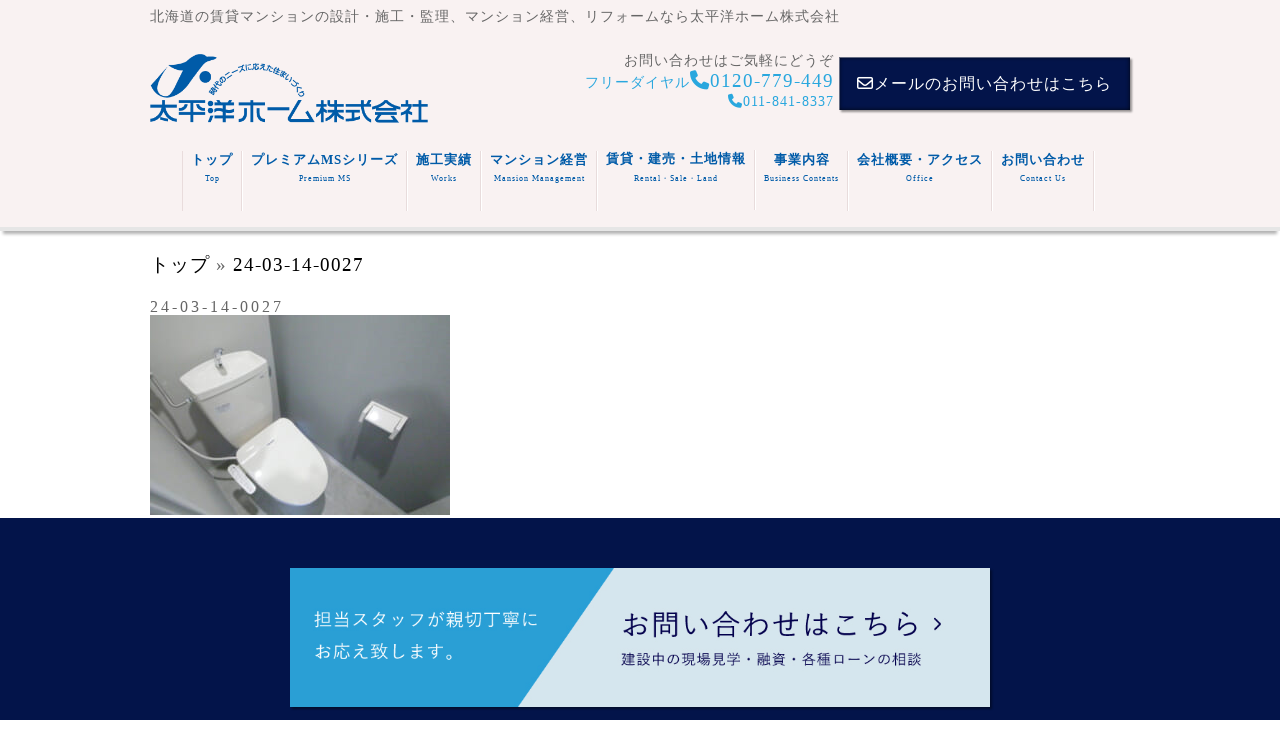

--- FILE ---
content_type: text/html; charset=UTF-8
request_url: https://www.taiheiyohome.co.jp/24-03-14-0027/
body_size: 11345
content:
<!DOCTYPE html>
<html lang="ja">
<head>
<meta charset="utf-8">
  <meta name="viewport" content="width=device-width,initial-scale=1.0">
  <meta name="viewport" content="target-densitydpi=device-dpi, width=device-width, maximum-scale=1.0, user-scalable=yes">
  <meta http-equiv="X-UA-Compatible" content="IE=edge" />
  <!--※IE対策用-->

  <title>札幌デザイナーズマンション投資　太平洋ホーム</title>

  <meta name="keywords" content="札幌デザイナーズマンション投資　太平洋ホーム" />

<link rel="stylesheet" href="https://www.taiheiyohome.co.jp/wp-content/themes/taiheiyohome/style.css" type="text/css" media="screen" />
  <link rel="stylesheet" href="https://www.taiheiyohome.co.jp/wp-content/themes/taiheiyohome/normres.css">
  <link rel="shortcut icon" href="https://www.taiheiyohome.co.jp/wp-content/themes/taiheiyohome/images/taiheiyohome_favicon.ico" type="image/x-icon">
  <link href="https://use.fontawesome.com/releases/v5.0.6/css/all.css" rel="stylesheet">
  <link rel="stylesheet" href="https://www.taiheiyohome.co.jp/wp-content/themes/taiheiyohome/jquery.bxslider.css">
  <!--<link rel="stylesheet" href="https://www.taiheiyohome.co.jp/wp-content/themes/taiheiyohome/taiheiyohome/modaal.css">
<link rel="stylesheet" href="https://www.taiheiyohome.co.jp/wp-content/themes/taiheiyohome/modaal.min.css">-->


  <script src="https://ajax.googleapis.com/ajax/libs/jquery/2.1.1/jquery.min.js"></script>
  <script src="https://www.taiheiyohome.co.jp/wp-content/themes/taiheiyohome/js/jquery.bxslider.min.js"></script>

  <meta http-equiv="Content-Type" content="text/html; charset=utf8" />
  <meta http-equiv="Content-Script-Type" content="text/javascript" />
  <meta http-equiv="Content-Style-Type" content="text/css" />

  <script>
    $(function() {
      // 設定
      var $height = $(window).height(); // 高さ
      var $width = $(window).width(); // 幅*/
      var $interval = 5000; // 切り替わりの間隔(ミリ秒)
      var $fade_speed = 4000; // フェード処理の早さ(ミリ秒)
      /*var $height =300; // 高さ
      var $interval = 3000; // 切り替わりの間隔(ミリ秒)
      var $fade_speed = 1000; // フェード処理の早さ(ミリ秒)*/

      $("#slide ul li").css({
        "position": "relative",
        "z-index": "-1",
        "width": $width,
        "height": $height
      });
      $("#slide ul li").hide().css({
        "position": "absolute",
        "top": 0,
        "left": 0,
        "min-height": " 100%;",
        "min-height": "100vh",
        "min-width": " 100%",
        "min-width": "100vw"
      });
      $("#slide ul li:first").addClass("active").show();
      setInterval(function() {
        var $active = $("#slide ul li.active");
        var $next = $active.next("li").length ? $active.next("li") : $("#slide ul li:first");
        $active.fadeOut($fade_speed).removeClass("active");
        $next.fadeIn($fade_speed).addClass("active");
      }, $interval);
    });

  </script>


  <script>
    $(function() {
      $('.house_tab li').click(function() {
        var index = $('.house_tab li').index(this);
        $('.tab_content').css('display', 'none');
        $('.tab_content').eq(index).css('display', 'block');
        $('.house_tab li').removeClass('select');
        $(this).addClass('select')
      });
    });

  </script>


  <script>
    $(function() {
      $('#slider11').bxSlider({

        speed: 1000,
        controls: true,
        captions: true,
        slideHeight: 308,
        pagerCustom: '#nvs'
      });
    });

  </script>

  <script>
    $(document).ready(function() {
      var pagetop = $('.pagetop');
      $(window).scroll(function() {
        if ($(this).scrollTop() > 100) {
          pagetop.fadeIn();
        } else {
          pagetop.fadeOut();
        }
      });
      pagetop.click(function() {
        $('body, html').animate({
          scrollTop: 0
        }, 500);
        return false;
      });
    });

  </script>
  <script>
    $('.slider-for').slick({
      slidesToShow: 1,
      slidesToScroll: 1,
      arrows: false,
      fade: true,
      asNavFor: '.slider-nav'
    });
    $('.slider-nav').slick({
      slidesToShow: 4,
      slidesToScroll: 1,
      asNavFor: '.slider-for',
      dots: true,
      centerMode: true,
      focusOnSelect: true
    });

  </script>

  
		<!-- All in One SEO 4.9.2 - aioseo.com -->
	<meta name="robots" content="max-image-preview:large" />
	<meta name="author" content="ゲスト"/>
	<link rel="canonical" href="https://www.taiheiyohome.co.jp/24-03-14-0027/" />
	<meta name="generator" content="All in One SEO (AIOSEO) 4.9.2" />
		<meta property="og:locale" content="ja_JP" />
		<meta property="og:site_name" content="札幌デザイナーズマンション投資　太平洋ホーム | 札幌デザイナーズマンション投資なら太平洋ホーム" />
		<meta property="og:type" content="article" />
		<meta property="og:title" content="24-03-14-0027 | 札幌デザイナーズマンション投資 太平洋ホーム" />
		<meta property="og:url" content="https://www.taiheiyohome.co.jp/24-03-14-0027/" />
		<meta property="article:published_time" content="2024-04-09T07:09:25+00:00" />
		<meta property="article:modified_time" content="2024-04-09T07:09:25+00:00" />
		<meta name="twitter:card" content="summary" />
		<meta name="twitter:title" content="24-03-14-0027 | 札幌デザイナーズマンション投資 太平洋ホーム" />
		<script type="application/ld+json" class="aioseo-schema">
			{"@context":"https:\/\/schema.org","@graph":[{"@type":"BreadcrumbList","@id":"https:\/\/www.taiheiyohome.co.jp\/24-03-14-0027\/#breadcrumblist","itemListElement":[{"@type":"ListItem","@id":"https:\/\/www.taiheiyohome.co.jp#listItem","position":1,"name":"Home","item":"https:\/\/www.taiheiyohome.co.jp","nextItem":{"@type":"ListItem","@id":"https:\/\/www.taiheiyohome.co.jp\/24-03-14-0027\/#listItem","name":"24-03-14-0027"}},{"@type":"ListItem","@id":"https:\/\/www.taiheiyohome.co.jp\/24-03-14-0027\/#listItem","position":2,"name":"24-03-14-0027","previousItem":{"@type":"ListItem","@id":"https:\/\/www.taiheiyohome.co.jp#listItem","name":"Home"}}]},{"@type":"ItemPage","@id":"https:\/\/www.taiheiyohome.co.jp\/24-03-14-0027\/#itempage","url":"https:\/\/www.taiheiyohome.co.jp\/24-03-14-0027\/","name":"24-03-14-0027 | \u672d\u5e4c\u30c7\u30b6\u30a4\u30ca\u30fc\u30ba\u30de\u30f3\u30b7\u30e7\u30f3\u6295\u8cc7 \u592a\u5e73\u6d0b\u30db\u30fc\u30e0","inLanguage":"ja","isPartOf":{"@id":"https:\/\/www.taiheiyohome.co.jp\/#website"},"breadcrumb":{"@id":"https:\/\/www.taiheiyohome.co.jp\/24-03-14-0027\/#breadcrumblist"},"author":{"@id":"https:\/\/www.taiheiyohome.co.jp\/author\/vin_guest\/#author"},"creator":{"@id":"https:\/\/www.taiheiyohome.co.jp\/author\/vin_guest\/#author"},"datePublished":"2024-04-09T16:09:25+09:00","dateModified":"2024-04-09T16:09:25+09:00"},{"@type":"Organization","@id":"https:\/\/www.taiheiyohome.co.jp\/#organization","name":"\u672d\u5e4c\u30c7\u30b6\u30a4\u30ca\u30fc\u30ba\u30de\u30f3\u30b7\u30e7\u30f3\u6295\u8cc7\u3000\u592a\u5e73\u6d0b\u30db\u30fc\u30e0","description":"\u672d\u5e4c\u30c7\u30b6\u30a4\u30ca\u30fc\u30ba\u30de\u30f3\u30b7\u30e7\u30f3\u6295\u8cc7\u306a\u3089\u592a\u5e73\u6d0b\u30db\u30fc\u30e0","url":"https:\/\/www.taiheiyohome.co.jp\/"},{"@type":"Person","@id":"https:\/\/www.taiheiyohome.co.jp\/author\/vin_guest\/#author","url":"https:\/\/www.taiheiyohome.co.jp\/author\/vin_guest\/","name":"\u30b2\u30b9\u30c8","image":{"@type":"ImageObject","@id":"https:\/\/www.taiheiyohome.co.jp\/24-03-14-0027\/#authorImage","url":"https:\/\/secure.gravatar.com\/avatar\/4f9eab20f93a3542043ef2f4d1fc06230607b719c8c5e9359758e3f61fa8aea7?s=96&d=mm&r=g","width":96,"height":96,"caption":"\u30b2\u30b9\u30c8"}},{"@type":"WebSite","@id":"https:\/\/www.taiheiyohome.co.jp\/#website","url":"https:\/\/www.taiheiyohome.co.jp\/","name":"\u672d\u5e4c\u30c7\u30b6\u30a4\u30ca\u30fc\u30ba\u30de\u30f3\u30b7\u30e7\u30f3\u6295\u8cc7\u3000\u592a\u5e73\u6d0b\u30db\u30fc\u30e0","description":"\u672d\u5e4c\u30c7\u30b6\u30a4\u30ca\u30fc\u30ba\u30de\u30f3\u30b7\u30e7\u30f3\u6295\u8cc7\u306a\u3089\u592a\u5e73\u6d0b\u30db\u30fc\u30e0","inLanguage":"ja","publisher":{"@id":"https:\/\/www.taiheiyohome.co.jp\/#organization"}}]}
		</script>
		<!-- All in One SEO -->

<link rel='dns-prefetch' href='//www.googletagmanager.com' />
<link rel='dns-prefetch' href='//use.fontawesome.com' />
<link rel="alternate" type="application/rss+xml" title="札幌デザイナーズマンション投資　太平洋ホーム &raquo; 24-03-14-0027 のコメントのフィード" href="https://www.taiheiyohome.co.jp/feed/?attachment_id=3859" />
<link rel="alternate" title="oEmbed (JSON)" type="application/json+oembed" href="https://www.taiheiyohome.co.jp/wp-json/oembed/1.0/embed?url=https%3A%2F%2Fwww.taiheiyohome.co.jp%2F24-03-14-0027%2F" />
<link rel="alternate" title="oEmbed (XML)" type="text/xml+oembed" href="https://www.taiheiyohome.co.jp/wp-json/oembed/1.0/embed?url=https%3A%2F%2Fwww.taiheiyohome.co.jp%2F24-03-14-0027%2F&#038;format=xml" />
<style id='wp-img-auto-sizes-contain-inline-css' type='text/css'>
img:is([sizes=auto i],[sizes^="auto," i]){contain-intrinsic-size:3000px 1500px}
/*# sourceURL=wp-img-auto-sizes-contain-inline-css */
</style>
<style id='wp-emoji-styles-inline-css' type='text/css'>

	img.wp-smiley, img.emoji {
		display: inline !important;
		border: none !important;
		box-shadow: none !important;
		height: 1em !important;
		width: 1em !important;
		margin: 0 0.07em !important;
		vertical-align: -0.1em !important;
		background: none !important;
		padding: 0 !important;
	}
/*# sourceURL=wp-emoji-styles-inline-css */
</style>
<style id='wp-block-library-inline-css' type='text/css'>
:root{--wp-block-synced-color:#7a00df;--wp-block-synced-color--rgb:122,0,223;--wp-bound-block-color:var(--wp-block-synced-color);--wp-editor-canvas-background:#ddd;--wp-admin-theme-color:#007cba;--wp-admin-theme-color--rgb:0,124,186;--wp-admin-theme-color-darker-10:#006ba1;--wp-admin-theme-color-darker-10--rgb:0,107,160.5;--wp-admin-theme-color-darker-20:#005a87;--wp-admin-theme-color-darker-20--rgb:0,90,135;--wp-admin-border-width-focus:2px}@media (min-resolution:192dpi){:root{--wp-admin-border-width-focus:1.5px}}.wp-element-button{cursor:pointer}:root .has-very-light-gray-background-color{background-color:#eee}:root .has-very-dark-gray-background-color{background-color:#313131}:root .has-very-light-gray-color{color:#eee}:root .has-very-dark-gray-color{color:#313131}:root .has-vivid-green-cyan-to-vivid-cyan-blue-gradient-background{background:linear-gradient(135deg,#00d084,#0693e3)}:root .has-purple-crush-gradient-background{background:linear-gradient(135deg,#34e2e4,#4721fb 50%,#ab1dfe)}:root .has-hazy-dawn-gradient-background{background:linear-gradient(135deg,#faaca8,#dad0ec)}:root .has-subdued-olive-gradient-background{background:linear-gradient(135deg,#fafae1,#67a671)}:root .has-atomic-cream-gradient-background{background:linear-gradient(135deg,#fdd79a,#004a59)}:root .has-nightshade-gradient-background{background:linear-gradient(135deg,#330968,#31cdcf)}:root .has-midnight-gradient-background{background:linear-gradient(135deg,#020381,#2874fc)}:root{--wp--preset--font-size--normal:16px;--wp--preset--font-size--huge:42px}.has-regular-font-size{font-size:1em}.has-larger-font-size{font-size:2.625em}.has-normal-font-size{font-size:var(--wp--preset--font-size--normal)}.has-huge-font-size{font-size:var(--wp--preset--font-size--huge)}.has-text-align-center{text-align:center}.has-text-align-left{text-align:left}.has-text-align-right{text-align:right}.has-fit-text{white-space:nowrap!important}#end-resizable-editor-section{display:none}.aligncenter{clear:both}.items-justified-left{justify-content:flex-start}.items-justified-center{justify-content:center}.items-justified-right{justify-content:flex-end}.items-justified-space-between{justify-content:space-between}.screen-reader-text{border:0;clip-path:inset(50%);height:1px;margin:-1px;overflow:hidden;padding:0;position:absolute;width:1px;word-wrap:normal!important}.screen-reader-text:focus{background-color:#ddd;clip-path:none;color:#444;display:block;font-size:1em;height:auto;left:5px;line-height:normal;padding:15px 23px 14px;text-decoration:none;top:5px;width:auto;z-index:100000}html :where(.has-border-color){border-style:solid}html :where([style*=border-top-color]){border-top-style:solid}html :where([style*=border-right-color]){border-right-style:solid}html :where([style*=border-bottom-color]){border-bottom-style:solid}html :where([style*=border-left-color]){border-left-style:solid}html :where([style*=border-width]){border-style:solid}html :where([style*=border-top-width]){border-top-style:solid}html :where([style*=border-right-width]){border-right-style:solid}html :where([style*=border-bottom-width]){border-bottom-style:solid}html :where([style*=border-left-width]){border-left-style:solid}html :where(img[class*=wp-image-]){height:auto;max-width:100%}:where(figure){margin:0 0 1em}html :where(.is-position-sticky){--wp-admin--admin-bar--position-offset:var(--wp-admin--admin-bar--height,0px)}@media screen and (max-width:600px){html :where(.is-position-sticky){--wp-admin--admin-bar--position-offset:0px}}

/*# sourceURL=wp-block-library-inline-css */
</style><style id='global-styles-inline-css' type='text/css'>
:root{--wp--preset--aspect-ratio--square: 1;--wp--preset--aspect-ratio--4-3: 4/3;--wp--preset--aspect-ratio--3-4: 3/4;--wp--preset--aspect-ratio--3-2: 3/2;--wp--preset--aspect-ratio--2-3: 2/3;--wp--preset--aspect-ratio--16-9: 16/9;--wp--preset--aspect-ratio--9-16: 9/16;--wp--preset--color--black: #000000;--wp--preset--color--cyan-bluish-gray: #abb8c3;--wp--preset--color--white: #ffffff;--wp--preset--color--pale-pink: #f78da7;--wp--preset--color--vivid-red: #cf2e2e;--wp--preset--color--luminous-vivid-orange: #ff6900;--wp--preset--color--luminous-vivid-amber: #fcb900;--wp--preset--color--light-green-cyan: #7bdcb5;--wp--preset--color--vivid-green-cyan: #00d084;--wp--preset--color--pale-cyan-blue: #8ed1fc;--wp--preset--color--vivid-cyan-blue: #0693e3;--wp--preset--color--vivid-purple: #9b51e0;--wp--preset--gradient--vivid-cyan-blue-to-vivid-purple: linear-gradient(135deg,rgb(6,147,227) 0%,rgb(155,81,224) 100%);--wp--preset--gradient--light-green-cyan-to-vivid-green-cyan: linear-gradient(135deg,rgb(122,220,180) 0%,rgb(0,208,130) 100%);--wp--preset--gradient--luminous-vivid-amber-to-luminous-vivid-orange: linear-gradient(135deg,rgb(252,185,0) 0%,rgb(255,105,0) 100%);--wp--preset--gradient--luminous-vivid-orange-to-vivid-red: linear-gradient(135deg,rgb(255,105,0) 0%,rgb(207,46,46) 100%);--wp--preset--gradient--very-light-gray-to-cyan-bluish-gray: linear-gradient(135deg,rgb(238,238,238) 0%,rgb(169,184,195) 100%);--wp--preset--gradient--cool-to-warm-spectrum: linear-gradient(135deg,rgb(74,234,220) 0%,rgb(151,120,209) 20%,rgb(207,42,186) 40%,rgb(238,44,130) 60%,rgb(251,105,98) 80%,rgb(254,248,76) 100%);--wp--preset--gradient--blush-light-purple: linear-gradient(135deg,rgb(255,206,236) 0%,rgb(152,150,240) 100%);--wp--preset--gradient--blush-bordeaux: linear-gradient(135deg,rgb(254,205,165) 0%,rgb(254,45,45) 50%,rgb(107,0,62) 100%);--wp--preset--gradient--luminous-dusk: linear-gradient(135deg,rgb(255,203,112) 0%,rgb(199,81,192) 50%,rgb(65,88,208) 100%);--wp--preset--gradient--pale-ocean: linear-gradient(135deg,rgb(255,245,203) 0%,rgb(182,227,212) 50%,rgb(51,167,181) 100%);--wp--preset--gradient--electric-grass: linear-gradient(135deg,rgb(202,248,128) 0%,rgb(113,206,126) 100%);--wp--preset--gradient--midnight: linear-gradient(135deg,rgb(2,3,129) 0%,rgb(40,116,252) 100%);--wp--preset--font-size--small: 13px;--wp--preset--font-size--medium: 20px;--wp--preset--font-size--large: 36px;--wp--preset--font-size--x-large: 42px;--wp--preset--spacing--20: 0.44rem;--wp--preset--spacing--30: 0.67rem;--wp--preset--spacing--40: 1rem;--wp--preset--spacing--50: 1.5rem;--wp--preset--spacing--60: 2.25rem;--wp--preset--spacing--70: 3.38rem;--wp--preset--spacing--80: 5.06rem;--wp--preset--shadow--natural: 6px 6px 9px rgba(0, 0, 0, 0.2);--wp--preset--shadow--deep: 12px 12px 50px rgba(0, 0, 0, 0.4);--wp--preset--shadow--sharp: 6px 6px 0px rgba(0, 0, 0, 0.2);--wp--preset--shadow--outlined: 6px 6px 0px -3px rgb(255, 255, 255), 6px 6px rgb(0, 0, 0);--wp--preset--shadow--crisp: 6px 6px 0px rgb(0, 0, 0);}:where(.is-layout-flex){gap: 0.5em;}:where(.is-layout-grid){gap: 0.5em;}body .is-layout-flex{display: flex;}.is-layout-flex{flex-wrap: wrap;align-items: center;}.is-layout-flex > :is(*, div){margin: 0;}body .is-layout-grid{display: grid;}.is-layout-grid > :is(*, div){margin: 0;}:where(.wp-block-columns.is-layout-flex){gap: 2em;}:where(.wp-block-columns.is-layout-grid){gap: 2em;}:where(.wp-block-post-template.is-layout-flex){gap: 1.25em;}:where(.wp-block-post-template.is-layout-grid){gap: 1.25em;}.has-black-color{color: var(--wp--preset--color--black) !important;}.has-cyan-bluish-gray-color{color: var(--wp--preset--color--cyan-bluish-gray) !important;}.has-white-color{color: var(--wp--preset--color--white) !important;}.has-pale-pink-color{color: var(--wp--preset--color--pale-pink) !important;}.has-vivid-red-color{color: var(--wp--preset--color--vivid-red) !important;}.has-luminous-vivid-orange-color{color: var(--wp--preset--color--luminous-vivid-orange) !important;}.has-luminous-vivid-amber-color{color: var(--wp--preset--color--luminous-vivid-amber) !important;}.has-light-green-cyan-color{color: var(--wp--preset--color--light-green-cyan) !important;}.has-vivid-green-cyan-color{color: var(--wp--preset--color--vivid-green-cyan) !important;}.has-pale-cyan-blue-color{color: var(--wp--preset--color--pale-cyan-blue) !important;}.has-vivid-cyan-blue-color{color: var(--wp--preset--color--vivid-cyan-blue) !important;}.has-vivid-purple-color{color: var(--wp--preset--color--vivid-purple) !important;}.has-black-background-color{background-color: var(--wp--preset--color--black) !important;}.has-cyan-bluish-gray-background-color{background-color: var(--wp--preset--color--cyan-bluish-gray) !important;}.has-white-background-color{background-color: var(--wp--preset--color--white) !important;}.has-pale-pink-background-color{background-color: var(--wp--preset--color--pale-pink) !important;}.has-vivid-red-background-color{background-color: var(--wp--preset--color--vivid-red) !important;}.has-luminous-vivid-orange-background-color{background-color: var(--wp--preset--color--luminous-vivid-orange) !important;}.has-luminous-vivid-amber-background-color{background-color: var(--wp--preset--color--luminous-vivid-amber) !important;}.has-light-green-cyan-background-color{background-color: var(--wp--preset--color--light-green-cyan) !important;}.has-vivid-green-cyan-background-color{background-color: var(--wp--preset--color--vivid-green-cyan) !important;}.has-pale-cyan-blue-background-color{background-color: var(--wp--preset--color--pale-cyan-blue) !important;}.has-vivid-cyan-blue-background-color{background-color: var(--wp--preset--color--vivid-cyan-blue) !important;}.has-vivid-purple-background-color{background-color: var(--wp--preset--color--vivid-purple) !important;}.has-black-border-color{border-color: var(--wp--preset--color--black) !important;}.has-cyan-bluish-gray-border-color{border-color: var(--wp--preset--color--cyan-bluish-gray) !important;}.has-white-border-color{border-color: var(--wp--preset--color--white) !important;}.has-pale-pink-border-color{border-color: var(--wp--preset--color--pale-pink) !important;}.has-vivid-red-border-color{border-color: var(--wp--preset--color--vivid-red) !important;}.has-luminous-vivid-orange-border-color{border-color: var(--wp--preset--color--luminous-vivid-orange) !important;}.has-luminous-vivid-amber-border-color{border-color: var(--wp--preset--color--luminous-vivid-amber) !important;}.has-light-green-cyan-border-color{border-color: var(--wp--preset--color--light-green-cyan) !important;}.has-vivid-green-cyan-border-color{border-color: var(--wp--preset--color--vivid-green-cyan) !important;}.has-pale-cyan-blue-border-color{border-color: var(--wp--preset--color--pale-cyan-blue) !important;}.has-vivid-cyan-blue-border-color{border-color: var(--wp--preset--color--vivid-cyan-blue) !important;}.has-vivid-purple-border-color{border-color: var(--wp--preset--color--vivid-purple) !important;}.has-vivid-cyan-blue-to-vivid-purple-gradient-background{background: var(--wp--preset--gradient--vivid-cyan-blue-to-vivid-purple) !important;}.has-light-green-cyan-to-vivid-green-cyan-gradient-background{background: var(--wp--preset--gradient--light-green-cyan-to-vivid-green-cyan) !important;}.has-luminous-vivid-amber-to-luminous-vivid-orange-gradient-background{background: var(--wp--preset--gradient--luminous-vivid-amber-to-luminous-vivid-orange) !important;}.has-luminous-vivid-orange-to-vivid-red-gradient-background{background: var(--wp--preset--gradient--luminous-vivid-orange-to-vivid-red) !important;}.has-very-light-gray-to-cyan-bluish-gray-gradient-background{background: var(--wp--preset--gradient--very-light-gray-to-cyan-bluish-gray) !important;}.has-cool-to-warm-spectrum-gradient-background{background: var(--wp--preset--gradient--cool-to-warm-spectrum) !important;}.has-blush-light-purple-gradient-background{background: var(--wp--preset--gradient--blush-light-purple) !important;}.has-blush-bordeaux-gradient-background{background: var(--wp--preset--gradient--blush-bordeaux) !important;}.has-luminous-dusk-gradient-background{background: var(--wp--preset--gradient--luminous-dusk) !important;}.has-pale-ocean-gradient-background{background: var(--wp--preset--gradient--pale-ocean) !important;}.has-electric-grass-gradient-background{background: var(--wp--preset--gradient--electric-grass) !important;}.has-midnight-gradient-background{background: var(--wp--preset--gradient--midnight) !important;}.has-small-font-size{font-size: var(--wp--preset--font-size--small) !important;}.has-medium-font-size{font-size: var(--wp--preset--font-size--medium) !important;}.has-large-font-size{font-size: var(--wp--preset--font-size--large) !important;}.has-x-large-font-size{font-size: var(--wp--preset--font-size--x-large) !important;}
/*# sourceURL=global-styles-inline-css */
</style>

<style id='classic-theme-styles-inline-css' type='text/css'>
/*! This file is auto-generated */
.wp-block-button__link{color:#fff;background-color:#32373c;border-radius:9999px;box-shadow:none;text-decoration:none;padding:calc(.667em + 2px) calc(1.333em + 2px);font-size:1.125em}.wp-block-file__button{background:#32373c;color:#fff;text-decoration:none}
/*# sourceURL=/wp-includes/css/classic-themes.min.css */
</style>
<link rel='stylesheet' id='contact-form-7-css' href='https://www.taiheiyohome.co.jp/wp-content/plugins/contact-form-7/includes/css/styles.css?ver=6.1.4' type='text/css' media='all' />
<link rel='stylesheet' id='contact-form-7-confirm-css' href='https://www.taiheiyohome.co.jp/wp-content/plugins/contact-form-7-add-confirm/includes/css/styles.css?ver=5.1' type='text/css' media='all' />
<link rel='stylesheet' id='wpvrfontawesome-css' href='https://use.fontawesome.com/releases/v6.5.1/css/all.css?ver=8.5.51' type='text/css' media='all' />
<link rel='stylesheet' id='panellium-css-css' href='https://www.taiheiyohome.co.jp/wp-content/plugins/wpvr/public/lib/pannellum/src/css/pannellum.css?ver=1' type='text/css' media='all' />
<link rel='stylesheet' id='videojs-css-css' href='https://www.taiheiyohome.co.jp/wp-content/plugins/wpvr/public/lib/pannellum/src/css/video-js.css?ver=1' type='text/css' media='all' />
<link rel='stylesheet' id='videojs-vr-css-css' href='https://www.taiheiyohome.co.jp/wp-content/plugins/wpvr/public/lib/videojs-vr/videojs-vr.css?ver=1' type='text/css' media='all' />
<link rel='stylesheet' id='owl-css-css' href='https://www.taiheiyohome.co.jp/wp-content/plugins/wpvr/public/css/owl.carousel.css?ver=8.5.51' type='text/css' media='all' />
<link rel='stylesheet' id='wpvr-css' href='https://www.taiheiyohome.co.jp/wp-content/plugins/wpvr/public/css/wpvr-public.css?ver=8.5.51' type='text/css' media='all' />
<script type="text/javascript" src="https://www.taiheiyohome.co.jp/wp-includes/js/jquery/jquery.min.js?ver=3.7.1" id="jquery-core-js"></script>
<script type="text/javascript" src="https://www.taiheiyohome.co.jp/wp-includes/js/jquery/jquery-migrate.min.js?ver=3.4.1" id="jquery-migrate-js"></script>
<script type="text/javascript" src="https://www.taiheiyohome.co.jp/wp-content/plugins/wpvr/public/lib/pannellum/src/js/pannellum.js?ver=1" id="panellium-js-js"></script>
<script type="text/javascript" src="https://www.taiheiyohome.co.jp/wp-content/plugins/wpvr/public/lib/pannellum/src/js/libpannellum.js?ver=1" id="panelliumlib-js-js"></script>
<script type="text/javascript" src="https://www.taiheiyohome.co.jp/wp-content/plugins/wpvr/public/js/video.js?ver=1" id="videojs-js-js"></script>
<script type="text/javascript" src="https://www.taiheiyohome.co.jp/wp-content/plugins/wpvr/public/lib/videojs-vr/videojs-vr.js?ver=1" id="videojsvr-js-js"></script>
<script type="text/javascript" src="https://www.taiheiyohome.co.jp/wp-content/plugins/wpvr/public/lib/pannellum/src/js/videojs-pannellum-plugin.js?ver=1" id="panelliumvid-js-js"></script>
<script type="text/javascript" src="https://www.taiheiyohome.co.jp/wp-content/plugins/wpvr/public/js/owl.carousel.js?ver=6.9" id="owl-js-js"></script>
<script type="text/javascript" src="https://www.taiheiyohome.co.jp/wp-content/plugins/wpvr/public/js/jquery.cookie.js?ver=1" id="jquery_cookie-js"></script>

<!-- Site Kit によって追加された Google タグ（gtag.js）スニペット -->
<!-- Google アナリティクス スニペット (Site Kit が追加) -->
<script type="text/javascript" src="https://www.googletagmanager.com/gtag/js?id=G-XYKTFXQLGH" id="google_gtagjs-js" async></script>
<script type="text/javascript" id="google_gtagjs-js-after">
/* <![CDATA[ */
window.dataLayer = window.dataLayer || [];function gtag(){dataLayer.push(arguments);}
gtag("set","linker",{"domains":["www.taiheiyohome.co.jp"]});
gtag("js", new Date());
gtag("set", "developer_id.dZTNiMT", true);
gtag("config", "G-XYKTFXQLGH");
//# sourceURL=google_gtagjs-js-after
/* ]]> */
</script>
<link rel="https://api.w.org/" href="https://www.taiheiyohome.co.jp/wp-json/" /><link rel="alternate" title="JSON" type="application/json" href="https://www.taiheiyohome.co.jp/wp-json/wp/v2/media/3859" /><link rel="EditURI" type="application/rsd+xml" title="RSD" href="https://www.taiheiyohome.co.jp/xmlrpc.php?rsd" />
<meta name="generator" content="WordPress 6.9" />
<link rel='shortlink' href='https://www.taiheiyohome.co.jp/?p=3859' />
<meta name="generator" content="Site Kit by Google 1.168.0" /><style type="text/css">.recentcomments a{display:inline !important;padding:0 !important;margin:0 !important;}</style>
</head>



<body>

  <div id="overall_wrap">

    <p class="pagetop"><a href="#wrap"><i class="fas fa-angle-up"></i></a></p>

    <header id="header">
      <div class="inner">

        <div class="discriotion">
          <p>北海道の賃貸マンションの設計・施工・監理、マンション経営、リフォームなら太平洋ホーム株式会社</p>
        </div>

        <div id="logo">
          <a href="https://www.taiheiyohome.co.jp/top/"><img src="https://www.taiheiyohome.co.jp/wp-content/uploads/image/top/logo_blue.png" width="350" alt="太平洋ホームロゴ"></a>
        </div>

        <div class="contact_info">
          <div class="phone">
            <p>お問い合わせはご気軽にどうぞ</p>
            <div class="freedial"><span>フリーダイヤル</span><i class="fas fa-phone"></i>0120-779-449<br><span><i class="fas fa-phone"></i>011-841-8337</span></div>
          </div>

          <div class="header_mail_btn" href="https://www.taiheiyohome.co.jp/contactus#mail_form/">
            <a href="https://www.taiheiyohome.co.jp/contactus#mail_form/"><i class="far fa-envelope"></i><span class="mobile_unset">メールのお問い合わせはこちら</span></a>
          </div>

          <div class="header_mail_btn_mobile"></div>

        </div>

        <div class="right">

          <div id="nav-drawer">
            <input id="nav-input" type="checkbox" class="nav-unshown">
            <label id="nav-open" for="nav-input"><span></span>
              <div class="menu_bottom_text">MENU</div>
            </label>

            <label class="nav-unshown" id="nav-close" for="nav-input"></label>

            <div id="nav-content">
              <nav>
                <div class="g-nav">

                  <ul class="nav">
                    <div class="nav_sp">
                      <div class="notopen">
                        <li class="n-01"><a href="https://www.taiheiyohome.co.jp/top/">トップ<span>Top</span></a></li>
                        <li class="n-02"><a href="https://www.taiheiyohome.co.jp/premium/">プレミアムMSシリーズ<span>Premium&nbsp;MS</span></a></li>
                        <label for="Panel02">
                          <li class="n-03">
                            <div class="parent_nav"><a>施工実績<br><span>Works</span></a></div>
                            <i class="fa fa-caret-down" aria-hidden="true"></i>
                            <input type="checkbox" id="Panel02" class="on-off">
                            <ul>
                              <li class="drop_menu"><a href="https://www.taiheiyohome.co.jp/works/">賃貸住宅<br>マンション<br>(木造・RC造)</a></li>
                              <li class="drop_menu"><a href=" https://www.taiheiyohome.co.jp/works_chumontateuri/">注文住宅<br>建売住宅</a></li>
                              <li class="drop_menu"><a href="https://www.taiheiyohome.co.jp/works_other">福祉施設<br>その他</a></li>
                              <li class="drop_menu"><a href="https://www.taiheiyohome.co.jp/works_renovation/">リフォーム</a></li>

                            </ul>
                          </li>
                        </label>
                        <li class="n-04"><a href="https://www.taiheiyohome.co.jp/mansion">マンション経営<span>Mansion&nbsp;Management</span></a></li>
                        <li class="n-05"><a href=" https://www.taiheiyohome.co.jp/ct/">賃貸・建売・土地情報<span>Rental・Sale・Land</span></a></li>
                        <label for="Panel05">
                          <li class="n-06">
                            <div class="parent_nav"><a>事業内容<span>Business&nbsp;Contents</span></a></div>
                            <i class="fa fa-caret-down" aria-hidden="true"></i>
                            <input type="checkbox" id="Panel05" class="on-off">
                            <ul>
                              <li class="drop_menu">
                                <a href="https://www.taiheiyohome.co.jp/business">事業内容</a>
                              </li>
                              <li class="drop_menu"><a href="https://www.taiheiyohome.co.jp/business#staff">スタッフ紹介</a></li>
                              <!--<li class="drop_menu"><a href="https://www.taiheiyohome.co.jp/business#business_more_link_btn">太平洋ホームからの<br>お知らせ</a></li>-->
                            </ul>
                          </li>
                        </label>
                        <li class="n-08"><a href="https://www.taiheiyohome.co.jp/office/">会社概要・アクセス<span>Office</span></a></li>
                        <li class="n-09"><a href="https://www.taiheiyohome.co.jp/contactus/">お問い合わせ<span>Contact&nbsp;Us</span></a></li>
                      </div>
                    </div>
                  </ul>

                </div>
              </nav>
              <img class="movile_menu_background"><img class="mobile_menu_background" src="https://www.taiheiyohome.co.jp/wp-content/uploads/image/top/mobile_menu_background.jpg" alt="スマホ版イルカの背景">
            </div>
          </div>
        </div>
      </div>
    </header>





<div id="inner">
<div id="inner_wrap">
			<!-- main -->
			<div id="main">
				<div class="inner">
					<div id="cont_wrap">

						    <div id="breadcrumbs">
    <span property="itemListElement" typeof="ListItem"><a property="item" typeof="WebPage" title="Go to 札幌デザイナーズマンション投資　太平洋ホーム." href="https://www.taiheiyohome.co.jp" class="home"><span property="name">トップ</span></a><meta property="position" content="1"></span> &raquo; <span property="itemListElement" typeof="ListItem"><a property="item" typeof="WebPage" title="Go to 24-03-14-0027." href="https://www.taiheiyohome.co.jp/24-03-14-0027/" class="post post-attachment current-item"><span property="name">24-03-14-0027</span></a><meta property="position" content="2"></span>    </div>

  <article>

										<div id="post-3859" class="post-3859 attachment type-attachment status-inherit hentry">
						
							<h2>24-03-14-0027</h2>

							<p class="attachment"><a href='https://www.taiheiyohome.co.jp/wp-content/uploads/2024/04/24-03-14-0027.jpg'><img fetchpriority="high" decoding="async" width="300" height="200" src="https://www.taiheiyohome.co.jp/wp-content/uploads/2024/04/24-03-14-0027-300x200.jpg" class="attachment-medium size-medium" alt="" srcset="https://www.taiheiyohome.co.jp/wp-content/uploads/2024/04/24-03-14-0027-300x200.jpg 300w, https://www.taiheiyohome.co.jp/wp-content/uploads/2024/04/24-03-14-0027-768x512.jpg 768w, https://www.taiheiyohome.co.jp/wp-content/uploads/2024/04/24-03-14-0027.jpg 1000w" sizes="(max-width: 300px) 100vw, 300px" /></a></p>
							
													</div>
						
						<!-- post navigation -->
						<div class="navigation">
													</div>
						<!-- /post navigation -->
						
						
										</div>
				</div>
			</div>
			<!-- /main -->
</div>
<script type="speculationrules">
{"prefetch":[{"source":"document","where":{"and":[{"href_matches":"/*"},{"not":{"href_matches":["/wp-*.php","/wp-admin/*","/wp-content/uploads/*","/wp-content/*","/wp-content/plugins/*","/wp-content/themes/taiheiyohome/*","/*\\?(.+)"]}},{"not":{"selector_matches":"a[rel~=\"nofollow\"]"}},{"not":{"selector_matches":".no-prefetch, .no-prefetch a"}}]},"eagerness":"conservative"}]}
</script>
<script type="module"  src="https://www.taiheiyohome.co.jp/wp-content/plugins/all-in-one-seo-pack/dist/Lite/assets/table-of-contents.95d0dfce.js?ver=4.9.2" id="aioseo/js/src/vue/standalone/blocks/table-of-contents/frontend.js-js"></script>
<script type="text/javascript" src="https://www.taiheiyohome.co.jp/wp-includes/js/dist/hooks.min.js?ver=dd5603f07f9220ed27f1" id="wp-hooks-js"></script>
<script type="text/javascript" src="https://www.taiheiyohome.co.jp/wp-includes/js/dist/i18n.min.js?ver=c26c3dc7bed366793375" id="wp-i18n-js"></script>
<script type="text/javascript" id="wp-i18n-js-after">
/* <![CDATA[ */
wp.i18n.setLocaleData( { 'text direction\u0004ltr': [ 'ltr' ] } );
//# sourceURL=wp-i18n-js-after
/* ]]> */
</script>
<script type="text/javascript" src="https://www.taiheiyohome.co.jp/wp-content/plugins/contact-form-7/includes/swv/js/index.js?ver=6.1.4" id="swv-js"></script>
<script type="text/javascript" id="contact-form-7-js-translations">
/* <![CDATA[ */
( function( domain, translations ) {
	var localeData = translations.locale_data[ domain ] || translations.locale_data.messages;
	localeData[""].domain = domain;
	wp.i18n.setLocaleData( localeData, domain );
} )( "contact-form-7", {"translation-revision-date":"2025-11-30 08:12:23+0000","generator":"GlotPress\/4.0.3","domain":"messages","locale_data":{"messages":{"":{"domain":"messages","plural-forms":"nplurals=1; plural=0;","lang":"ja_JP"},"This contact form is placed in the wrong place.":["\u3053\u306e\u30b3\u30f3\u30bf\u30af\u30c8\u30d5\u30a9\u30fc\u30e0\u306f\u9593\u9055\u3063\u305f\u4f4d\u7f6e\u306b\u7f6e\u304b\u308c\u3066\u3044\u307e\u3059\u3002"],"Error:":["\u30a8\u30e9\u30fc:"]}},"comment":{"reference":"includes\/js\/index.js"}} );
//# sourceURL=contact-form-7-js-translations
/* ]]> */
</script>
<script type="text/javascript" id="contact-form-7-js-before">
/* <![CDATA[ */
var wpcf7 = {
    "api": {
        "root": "https:\/\/www.taiheiyohome.co.jp\/wp-json\/",
        "namespace": "contact-form-7\/v1"
    }
};
//# sourceURL=contact-form-7-js-before
/* ]]> */
</script>
<script type="text/javascript" src="https://www.taiheiyohome.co.jp/wp-content/plugins/contact-form-7/includes/js/index.js?ver=6.1.4" id="contact-form-7-js"></script>
<script type="text/javascript" src="https://www.taiheiyohome.co.jp/wp-includes/js/jquery/jquery.form.min.js?ver=4.3.0" id="jquery-form-js"></script>
<script type="text/javascript" src="https://www.taiheiyohome.co.jp/wp-content/plugins/contact-form-7-add-confirm/includes/js/scripts.js?ver=5.1" id="contact-form-7-confirm-js"></script>
<script type="text/javascript" id="wpvr-js-extra">
/* <![CDATA[ */
var wpvr_public = {"notice_active":"","notice":"","is_pro_active":"","is_license_active":""};
//# sourceURL=wpvr-js-extra
/* ]]> */
</script>
<script type="text/javascript" src="https://www.taiheiyohome.co.jp/wp-content/plugins/wpvr/public/js/wpvr-public.js?ver=8.5.51" id="wpvr-js"></script>
<script id="wp-emoji-settings" type="application/json">
{"baseUrl":"https://s.w.org/images/core/emoji/17.0.2/72x72/","ext":".png","svgUrl":"https://s.w.org/images/core/emoji/17.0.2/svg/","svgExt":".svg","source":{"concatemoji":"https://www.taiheiyohome.co.jp/wp-includes/js/wp-emoji-release.min.js?ver=6.9"}}
</script>
<script type="module">
/* <![CDATA[ */
/*! This file is auto-generated */
const a=JSON.parse(document.getElementById("wp-emoji-settings").textContent),o=(window._wpemojiSettings=a,"wpEmojiSettingsSupports"),s=["flag","emoji"];function i(e){try{var t={supportTests:e,timestamp:(new Date).valueOf()};sessionStorage.setItem(o,JSON.stringify(t))}catch(e){}}function c(e,t,n){e.clearRect(0,0,e.canvas.width,e.canvas.height),e.fillText(t,0,0);t=new Uint32Array(e.getImageData(0,0,e.canvas.width,e.canvas.height).data);e.clearRect(0,0,e.canvas.width,e.canvas.height),e.fillText(n,0,0);const a=new Uint32Array(e.getImageData(0,0,e.canvas.width,e.canvas.height).data);return t.every((e,t)=>e===a[t])}function p(e,t){e.clearRect(0,0,e.canvas.width,e.canvas.height),e.fillText(t,0,0);var n=e.getImageData(16,16,1,1);for(let e=0;e<n.data.length;e++)if(0!==n.data[e])return!1;return!0}function u(e,t,n,a){switch(t){case"flag":return n(e,"\ud83c\udff3\ufe0f\u200d\u26a7\ufe0f","\ud83c\udff3\ufe0f\u200b\u26a7\ufe0f")?!1:!n(e,"\ud83c\udde8\ud83c\uddf6","\ud83c\udde8\u200b\ud83c\uddf6")&&!n(e,"\ud83c\udff4\udb40\udc67\udb40\udc62\udb40\udc65\udb40\udc6e\udb40\udc67\udb40\udc7f","\ud83c\udff4\u200b\udb40\udc67\u200b\udb40\udc62\u200b\udb40\udc65\u200b\udb40\udc6e\u200b\udb40\udc67\u200b\udb40\udc7f");case"emoji":return!a(e,"\ud83e\u1fac8")}return!1}function f(e,t,n,a){let r;const o=(r="undefined"!=typeof WorkerGlobalScope&&self instanceof WorkerGlobalScope?new OffscreenCanvas(300,150):document.createElement("canvas")).getContext("2d",{willReadFrequently:!0}),s=(o.textBaseline="top",o.font="600 32px Arial",{});return e.forEach(e=>{s[e]=t(o,e,n,a)}),s}function r(e){var t=document.createElement("script");t.src=e,t.defer=!0,document.head.appendChild(t)}a.supports={everything:!0,everythingExceptFlag:!0},new Promise(t=>{let n=function(){try{var e=JSON.parse(sessionStorage.getItem(o));if("object"==typeof e&&"number"==typeof e.timestamp&&(new Date).valueOf()<e.timestamp+604800&&"object"==typeof e.supportTests)return e.supportTests}catch(e){}return null}();if(!n){if("undefined"!=typeof Worker&&"undefined"!=typeof OffscreenCanvas&&"undefined"!=typeof URL&&URL.createObjectURL&&"undefined"!=typeof Blob)try{var e="postMessage("+f.toString()+"("+[JSON.stringify(s),u.toString(),c.toString(),p.toString()].join(",")+"));",a=new Blob([e],{type:"text/javascript"});const r=new Worker(URL.createObjectURL(a),{name:"wpTestEmojiSupports"});return void(r.onmessage=e=>{i(n=e.data),r.terminate(),t(n)})}catch(e){}i(n=f(s,u,c,p))}t(n)}).then(e=>{for(const n in e)a.supports[n]=e[n],a.supports.everything=a.supports.everything&&a.supports[n],"flag"!==n&&(a.supports.everythingExceptFlag=a.supports.everythingExceptFlag&&a.supports[n]);var t;a.supports.everythingExceptFlag=a.supports.everythingExceptFlag&&!a.supports.flag,a.supports.everything||((t=a.source||{}).concatemoji?r(t.concatemoji):t.wpemoji&&t.twemoji&&(r(t.twemoji),r(t.wpemoji)))});
//# sourceURL=https://www.taiheiyohome.co.jp/wp-includes/js/wp-emoji-loader.min.js
/* ]]> */
</script>



<footer>
  <div class="inner">
    <div id="cont_wrap_02">
      <!--幅80%センター-->

      <div class="overall_wrap">

        <a href="https://www.taiheiyohome.co.jp/contactus/">
          <img src="https://www.taiheiyohome.co.jp/wp-content/uploads/image/top/footer_contact.jpg" class="footer_contact_ba" alt="お問い合わせはこちら"></a>




        <div class="footer_area">

          <div id="cont_wrap">
            <div class="cont-center">
              <section class="footer_area_list">

                <a href="https://www.taiheiyohome.co.jp/premium/"><img src="https://www.taiheiyohome.co.jp/wp-content/uploads/image/top/footer_pre_banner.jpg" alt="太平洋ホーム企画賃貸マンション・プレミアムMSシリーズ"></a>
              </section>
            </div>

            <a href="#"><img src="https://www.taiheiyohome.co.jp/wp-content/uploads/image/top/page_top.png" class="page_top" alt="ページトップ"></a>

            <img src="https://www.taiheiyohome.co.jp/wp-content/uploads/image/top/top_footer_dol.jpg" class="footer_dol" alt="イルカ">

            <img src="https://www.taiheiyohome.co.jp/wp-content/uploads/image/top/logo_white.png" class="footer_dol" alt="太平洋ホームロゴ">

            <div class="footer_bottom_text">
              <p>〒003-0813 札幌市白石区菊水上町3条3丁目52-351</p>

              <p></p>

              <p>札幌デザイナーズマンション内装 賃貸 分譲 間取り　不動産投資物件</p>

              <p><small>北海道の注文住宅・木造アパート・RCマンション<br>一級建築士事務所 札幌デザイナーズマンション投資 太平洋ホーム株式会社<br>
                  All rights reserved, Copyright (C）</small></p>
            </div>

          </div>
          <!--幅80%センター終わり-->
        </div>
      </div>
    </div>
  </div>
</footer>
</body>

</html>

--- FILE ---
content_type: text/css
request_url: https://www.taiheiyohome.co.jp/wp-content/themes/taiheiyohome/style.css
body_size: 17811
content:
@charset "utf-8";
/*
  Name:taiheiyohome
  Theme Name: taiheiyohome
  Description:taiheiyohome theme
  Author: Virtual in
*/



/****************************************
          General Setting
*****************************************/

img { border:none; }
img{max-width: 100%;height: auto;border:0;}

.clear{clear:both;}


/*a:hover,.g-nav li a span:hover{
  opacity: 0.7;
  filter: alpha(opacity=70);
  -ms-filter: "alpha(opacity=70)";
}*/

.g-nav li a:hover{
  color: olive;
}

.open{display:none;}
/*.bx-wrapper{display:none;}*/

html{
overflow: auto;
overflow-x: hidden;
scroll-behavior:smooth;
/*overflow-y: hidden;*/
scrollbar-base-color:#6f88a4;
}


html, body {
  margin: 0 auto;
  width: 100%;
  /*min-width: 480px;*/
  height: 100%;
}

body {
  color: #666;
  font-size: 16px;
  font-family: "游ゴシック Medium", "Yu Gothic Medium", "游ゴシック体", YuGothic, "メイリオ", Meiryo, "Hiragino Kaku Gothic Pro", "ヒラギノ角ゴ Pro W3", "ＭＳ Ｐゴシック", Arial, Verdana, sans-serif;
  background:#fff;
  letter-spacing: 1px;
  -webkit-text-size-adjust: 100%;
}

img{
height: auto;
/*width /**:auto;*/
}

.mobile-size{
vertical-align:bottom!important;
}


/****************************************
          Typography
*****************************************/

h1, h2, h3, h4, h5, h6 {
  font-size: 150%;
  font-weight: normal;
  /* letter-spacing: 3px; */
  margin-bottom: 0;
}
blockquote{
  margin-bottom: 2em;
  margin-left: 20px;
  padding-left: 20px;
  border-left: 5px solid #ddd;
}

p { margin-top: 0
   }



/****************************************

          Link

*****************************************/

/*a {
color: #4C3737;
text-decoration: none;
}
*/
a {color: #000;text-decoration: none;}



/****************
     layout
****************/

#header {
    z-index: 9998;
    width: 100%;
    height: auto;
    border-bottom: 4px solid #E6E6E6;
    box-shadow: 0px 6px 3px -3px rgba(0,0,0,0.3);
    -webkit-box-shadow: 0px 6px 3px -3px rgba(0,0,0,0.3);
    -moz-box-shadow: 0px 6px 3px -3px rgba(0,0,0,0.3);
    /* position:fixed; */
    top: 0px;
}
    /* 
#main {
    width: 100%;
    margin-bottom: 30px;
}
#contents {
    width: 100%;
}
 */
 
#footer {
    margin-top: 70px;
}

/****************************************
          General Setting
*****************************************/
img { border:none; }
img{max-width: 100%;height: auto;border:0;}

.clear{clear:both;}

/*
a:hover {
  opacity: 0.7;
  filter: alpha(opacity=70);
  -ms-filter: "alpha(opacity=70)";
}*/

.open{display:none;}
/*.bx-wrapper{display:none;}*/

html{
overflow: auto;
overflow-x: hidden;
/*overflow-y: hidden;*/
}


html, body {
  margin: 0 auto;
  width: 100%;
  height: 100%;
}

body {
  /*position: relative;??*/
  color: #666;
  font-size: 18px;
  font-family: "?Υ????a? Medium", "Yu Gothic Medium", "?Υ????a???", YuGothic, "????", Meiryo, "Hiragino Kaku Gothic Pro", "????ν?? Pro W3", "??? ?Х????a?", Arial, Verdana, sans-serif;
  background:#fff;
  letter-spacing: 1px;
}

img{height: auto;
/*width /**:auto;*/
vertical-align:bottom;}

.inner {
    width:100%;
    max-width: 980px;
    margin: 0 auto;
}

/****************************************
          Typography
*****************************************/

h1, h2, h3, h4, h5, h6 {
  font-size: 150%;
  font-weight: normal;
  letter-spacing: 3px;
  margin-bottom: 0;
}
blockquote{
  margin-bottom: 2em;
  margin-left: 20px;
  padding-left: 20px;
  border-left: 5px solid #ddd;
}

p { margin-top: 0
}



/****************************************

          Link

*****************************************/

/*a {
color: #4C3737;
text-decoration: none;
}
*/
a {
color: #000;
text-decoration: none;
}





/****************************************

          containar

*****************************************/



/****************************************

          header

*****************************************/

#header{
 background: #F9F2F2;
 width: 100%;
 z-index: 9998;
}

#header #logo {
    text-align: left;
    float:left;

}

#logo img{
 width: 278px;
 /* background: #F9F2F2; */
 z-index: 9999;
 position:relative;
}

#logo img:hover{
  transition: 400ms;
  opacity:0.7;
  cursor: pointer;
  cursor: hand;
}
 

#header .left {
  width: 100%;
  /* padding-top: 0px; */
}

#header .right {
    width: 100%;
    clear: both;
}

#header .contact_info {
    margin: 0px auto;
    width: 100%;
    text-align: right;
}

.discriotion p{
    padding: 10px 0 30px 0;
    font-size: 14px;
}

#breadcrumbs {
    width: 100%;
    max-width: 980px;
    margin: 15px auto;
    /* display: grid; */
    /* text-align: center; */
    font-size: 1.2rem;
    line-height:2;
}

/****************
     gnav
****************/

.g-nav {
    position: relative;
    margin-top: 30px;
    /* right: -34px; */
    width: 100%;
}

.g-nav li{
text-align:center;
padding:0 8px;
}

.g-nav{text-align: center;width: 980px;}


.g-nav ul li ,.parent_nav ul li{
    display: inline-block;
    box-sizing: border-box;
    font-weight: bold;
    margin-top: 8px;
    margin-bottom: 0px;
    margin-left: -4px;
}

li .drop_menu a{
     margin-top:0;
     line-height:1;
}

.g-nav ul li a {
    color: #005BA8;
    /* text-align: center; */
    font-size: 13px;
    /* padding: 0 80px 0 80px; */
}

@media screen and (max-width:980px){
  .g-nav li{
    min-width: inherit;
    padding:0 5px;
  }
  .g-nav ul .notopen > li > a,
  .g-nav ul .notopen li .parent_nav > a{
    height:auto;
  }
  .g-nav ul li a{
    font-size:12px;

  }
  .g-nav ul li a span{
    display: none;
  }
}

.n-01{
  border-left: 1px solid rgba(86, 31, 31, 0.1);
}

.g-nav ul li{border-right: 1px solid rgba(86, 31, 31, 0.1);
             box-shadow: 1px 0 rgba(255,255,255,1);
             }


div.parent_nav a:hover{
  color:  #005BA8;
}



.g-nav li a span{
    font-size: 60%;
    margin-top: 5px;
    display: block;
	font-weight:normal;
}

.freedial span{font-size: 60%;}

.freedial{font-size: 120%;color:#29A7DE;line-height: 1.;margin: 3px 0;}

.phone, .header_mail_btn {
    position: relative;
    display: inline-block;
    vertical-align: middle;
    text-align: right;
  }

.phone p ,.phone span{font-size: 14px;}

.header_mail_btn a{
      color:#fff;
}

.header_mail_btn{
    /* height: 70px; */
    background: #03144A;
    padding: 18px;

    /* border: 1px solid #210e75; */
    box-shadow: 1px 1px 0 rgba(255, 255, 255, .4) inset,                  0 0 4px rgba(0, 0, 0, .8) inset,                  2px 2px 2px rgba(0, 0, 0, .4);
    color: #fff;
    /* margin: 2em 0; */
    /* padding: 2em; */
  }

  .header_mail_btn:hover{
  transition: 400ms;
  background: #29A7DE;
  cursor: pointer;
  cursor: hand;
}

.nav li {
  position: relative;
  list-style: none;
}
.nav li a {
   display: block;
   height: 60px;
   line-height:normal;
   background: #F9F2F2;
   transition: 0.5s;
}

li .drop_menu a{
 display: flex;
 justify-content: center;
 align-items: center;
 line-height: 1.3;
 border-bottom: 1px solid rgba(0, 0, 0, .2);
 border-top: 1px solid rgba(0, 0, 0, .2);
 box-shadow(rgba(255, 255, 255, .3)0 1px 0);#afc6e2
 border-left: 1px solid rgba(255, 255, 255, 1);
 box-shadow: 1px 0 rgba(255,255,255,1);
}

.nav > li li:hover > a {/*alayera-2*/
  color: olive;
  background: #afc6e2;
}
.nav li ul {
  position: absolute;/*スマホ版の時ここを消すのを作る*/　　
}
.nav li ul li {
  overflow: hidden;
  height: 0;
  transition: 0.2s;
  width: 100%;/*liナビサイズ12％にあわせた*/
  margin-top:0px;
  border-right:0px;
  z-index: 9998;
}

.nav li:hover > ul > li {
  overflow: visible;
  height: 60px;
}

.drop_menu li{
  line-height:1.5;
} 

.pagetop {
    display: none;
    position: fixed;
    bottom: 10px;
    right: 25px;
    bottom:50px;
    z-index: 9999;
}
.pagetop a {
    display: block;
    background-color: #ccc;
    text-align: center;
    color: #222;
    font-size: 55px;
    text-decoration: none;
    padding: 10px 18px;
    filter:alpha(opacity=50);
    -moz-opacity: 0.5;
    opacity: 0.5;
    position: relative;
}
.pagetop a:hover {
    display: block;
    background-color: #b2d1fb;
    text-align: center;
    color: #fff;
    font-size: 55px;
    text-decoration: none;
    padding: 10px 18px;
    filter:alpha(opacity=50);
    -moz-opacity: 0.5;
    opacity: 0.5;
}

/****************************************
　
          page.php　トップ　始まり

*****************************************/

#top-image-area{position:relative;height:620px;}

 /*.top_image{
  background-size:contain; 
  background-image: url(https://www.taiheiyohome.co.jp/wp-content/uploads/image/top/top_image.jpg);width: 100%;height: 132%;background-repeat: no-repeat;}*/
#slide {width:100%;margin:0 auto;position:relative;}
#slide img {position:absolute;left:0;/* top: 0; */z-index: -1;}


#cont_wrap {
    width: 100%;
}

#cont_wrap_02{
  margin: 0 auto;
  text-align: center;
}

article .cont_title{width: 100%;z-index:9997;text-align: lwft;/* padding: 0px 60px; */margin: 0px auto;/* margin-left: 60px; */}


#contents_area {
  width: 100%;
  max-width: 1500px;
  margin: 30px auto;
  text-align: center;
}

.contents_image_left{
  margin-left: 15px;
  /* width: 100%; */
}

.cont_title h2, .cont_title h2 img{
  display:inline-block;
  vertical-align: bottom;
  color:#005BA8;
  font-size: 2rem;
  font-weight: bold;
  padding-right: 8px;
  /* margin-right: 35px; */
  }

.cont_title span{font-size: 25px;/* padding: 20px; */}



.cont_title p{display: inline-block;font-size: 1rem; */line-height: 1.5;/* margin-left: 20px; */text-align: left;}
.cont_title p{margin-top: 15px;line-height: 1.5;}

.cont-center{text-align:center;margin-bottom: 40px;margin: 0 auto;/* box-sizing: border-box; */position: relative;}



.box{
  margin: 50px 10px 50px 10px;
  display: inline-table;
}

.box:hover {
  top:2px;
  left:2px;
  position:relative;
  opacity: 0.7;
  filter: alpha(opacity=70);
  -ms-filter: "alpha(opacity=70)";
  cursor: pointer;
  cursor: hand;
}

.info{
 width: 57%;
 margin:auto;
 background:#fff;
 opacity:0.8;
 border-radius:4px;
 border: 2px solid #005BA8;
 height: auto;
 padding: 30px;
 margin: 30px auto;
}

.info h3, .info p{
text-align: left;
margin:30 auto;
}
.info h3{
border-bottom:1px dotted #999;
margin:30 auto;
}

.info p{
margin:20 auto;
}


.box h2{
  font-weight:bold;
  width: 230px;
  /* width: 100%; */
  height: 70px;
  line-height: 1.2;
  background: #005BA8;
  color: #fff;
  text-align:center;
  font-size: 100%;
  padding-top: 22px;
  z-index: 9999;
  }


.box h3{font-size: 93%;font-weight:bold;width: 230px;height: 0px;padding-bottom: 55px;background: #EFF5FB;text-align: center;padding-top: 5px;box-shadow: 0px 5px 3px -3px rgba(0,0,0,0.6);-webkit-box-shadow: 0px 5px 3px -3px rgba(0,0,0,0.6);-moz-box-shadow: 0px 5px 3px -3px rgba(0,0,0,0.6);}


.bottom_text p{font-size: 0.9rem;line-height: 2;}

#blue_text{color:#005BA8;}
#purple_text{color:#685BA8;}
#pink_text{color:#D65BA8;}

.box .pur-box{background: #685BA8;}
.box .pi-box{background: #D65BA8;}

.top_contents_blue {
  width: 230px;
  height: 50px;
  padding-top: 15px;
  position: relative;
  background: #EFF5FB;
  color: white;
  /* font-size: 11px; */
  /* letter-spacing: 0.2em; */
  text-align: center;
  bottom: 0px;
  /* top: 0px; */
  /* text-transform: uppercase; */
}

.top_contents_blue:after {
  content: "";
  position: absolute;
  /* margin-top: 90px; */
  left: 0;
  top: -1px;
  bottom: 0;
  width: 0;
  height: 0;
  border-top: 50px solid #005BA8;
  border-left: 115px solid transparent;
  border-right: 115px solid transparent;
}


.top_contents_purple{
  width: 230px;
  height: 50px;
  padding-top: 15px;
  position: relative;
  background: #EFF5FB;
  color: white;
  /* font-size: 11px; */
  /* letter-spacing: 0.2em; */
  text-align: center;
  bottom: -1px;
  /* top: 0px; */
  /* text-transform: uppercase; */
}
.top_contents_purple:after {
  content: "";
  position: absolute;
  /* margin-top: -1px; */
  left: 0;
  top: -2px;
  bottom: 0px;
  width: 0;
  height: 0px;
  border-top: 50px solid #685BA8;
  border-left: 115px solid transparent;
  border-right: 115px solid transparent;
}

.top_contents_pink{
  width: 230px;
  height: 50px;
  padding-top: 15px;
  position: relative;
  background: #EFF5FB;
  color: white;
  /* font-size: 11px; */
  /* letter-spacing: 0.2em; */
  text-align: center;
  bottom: -1px;
  /* top: 0px; */
  /* text-transform: uppercase; */
}



.top_contents_pink:after {
  content: "";
  position: absolute;
  /* margin-top: 90px; */
  left: 0;
  top: -2px;
  bottom: 0;
  width: 0;
  height: 0;
  border-top: 50px solid #D65BA8;
  border-left: 115px solid transparent;
  border-right: 115px solid transparent;
}

.back_blue{
width:100%;
background:#DCF8FF;
}

.top_works_list_area{margin-top:60px;}

.top_works_list_area img{width: 420px;}

.top_works_list img{
  width: 285px;
  }

.top_works_list img:hover{
  cursor: pointer;
  cursor: hand;
  }



.top_works_list{
  display:inline-block;
  margin: 0px 15px 0 15px;
  }

.top_more_link_btn{
    max-width: 235px;
    width: 100%;
    background: #005BA8;
    padding: 25px;
    margin-top:30px;
    margin-bottom:60px;
    color: #fff;
    box-shadow: 1px 1px 0 rgba(255, 255, 255, .4) inset,
    0 0 4px rgba(0, 0, 0, .8) inset,
    2px 2px 2px rgba(0, 0, 0, .4);
    color: #fff;
    font-size: 0.8rem;
    text-align: center;
  }

.top_more_link_btn:hover,.top_more_link_btn_02:hover,.business_more_link_btn:hover{
background:#29A7DE;;
transition: 400ms;
cursor: pointer;
cursor: hand;
}

.top_mansion{
  color:#fff;
  background:#03144A;
  width:100%;
  text-align:center;
  /* padding-top: calc(300 / 1000 * 100%); */ /* calc(画像高さ ÷ 画像横幅 × 100%) */
}

.top_mansion h2{color:#fff;/* line-height: 1.5; */margin-top: 50px;margin-left: 30px;}

.top_mansion_big_image{width: 100%;margin-top: 0;max-width: 480px;/* bottom: 0; *//* vertical-align: top; */}

.top_mansion_text_wrap{
  width: 95%;
  max-width:95%;
  margin: 0 auto;
}


.top_mansion_text_area{
  display: inline-block;
  text-align: left;
  font-size: 1rem;
  }

.shifted {padding-left: 70px!important;line-height: 2;}




.top_mansion_circle_text{/* margin-right: 70px; */margin-top: 44px;margin-bottom: 10px;line-height: 1.3;font-size: 0.8rem;display: -webkit-inline-box;}

.top_mansion_circle_text img{
  max-width: 130px;
  display: inline-block;
  margin-right: 30px;
}

.top_mansion_text p{
  margin: 58px 0 58px 0;
  line-height:1.5;
  }

.top_mansion_text>.top_more_link_btn{
  text-align:center;
}

.top_mansion_text{margin-top: 0px;/* text-align: left; */}

.top_renovation_list img{width: 265px;}

.top_renovation_list{
 display: inline-block;
 padding: 0px 15px 0 15px;
 margin-right: 0;
 text-align: center;
 }

.top_renovation_list_text{
    max-width: 274px;
    margin-top:30px;
    margin-bottom:60px;
    font-size: 1rem;
    line-height: 1.5;
    display: table;
    width: 100%;
}

#interval{margin-top: 60px;margin-bottom:60px;}

.top_more_link_btn_02{
    max-width: 290px;
    width: 100%;
    margin: 0 auto;
    background: #005BA8;
    padding: 25px;
    color: #fff;
    box-shadow: 1px 1px 0 rgba(255, 255, 255, .4) inset,                  0 0 4px rgba(0, 0, 0, .8) inset,                  2px 2px 2px rgba(0, 0, 0, .4);
    color: #fff;
    font-size: 0.8rem;
    text-align: center;
}

/* スクロール
----------------------------------------*/
.scrollArea{
  /* height: 300px; */
  overflow: auto;
  padding-right: 30px;
  background: #EFF5FB;
  /* font-size:120%; */
}
.scrollArea dl::after{
  content: "";
  clear: both;
  display: block;
}
.scrollArea dl dt{
  /* float: left; */
  /* clear: both; */
  margin: 0 50px 0 20px;
  text-align: left;
}
.scrollArea dl dd{
  padding: 0px 40px 30px 16px;
  /* margin: 0px 10px 0px 0; */
  text-align: left;
  /* border-bottom: dotted 1px #CCC; */
  line-height: 2;
}

.scrollArea dd{
 padding:0px;
}

.scrollArea.deco::-webkit-scrollbar {
    width: 15px;
}

.scrollArea.deco::-webkit-scrollbar-track {
  border-radius: 20px;
  background: #f2f2f2;
}

.scrollArea.deco::-webkit-scrollbar-thumb {
  border-radius: 20px;
  background:#005BA8;
}

.scrollArea{
  /* width: 800px; */
  height: 360px;
  overflow: auto;
  margin: auto 40;
  padding-right: 20px;
  margin-top: 40px;
  margin-bottom: 80px;
}
.scrollArea dl::after{
  content: "";
  clear: both;
  display: block;
}
.scrollArea dl dt{
  float: left;
  clear: both;
}
.scrollArea dl dd{
  padding: 0px 0 10px 20px;
  margin: 0 0 10px 0;
  border-bottom: dotted 1px #CCC;
}

.scrollArea.deco::-webkit-scrollbar {
    width: 30px;
}

/*スクロールバーの背景*/
.scrollArea.deco::-webkit-scrollbar-track {
  border-radius: 10px;
  background: #f2f2f2;
}

/*スクロールバーの色*/
.scrollArea.deco::-webkit-scrollbar-thumb {
  background:#005BA8;
  box-shadow: 1px 1px 0 rgba(255, 255, 255, .4) inset,                  0 0 4px rgba(0, 0, 0, .8) inset,                  2px 2px 2px rgba(0, 0, 0, .4);
}

/****************************************

          page.php(main)終わり

*****************************************/


/****************************************

works.php(施工実績)始まり

*****************************************/
.height{
 height: 50px;
 background:#fff;
}

/*パンくずリスト*/
#breadcrumbs ul {
  width: 100%;
  font-size: 1.2rem;
  text-align: left;
  margin-left: 10px;
  margin: 20 auto;
  line-height: 2;
}

#breadcrumbs ul li {
  display: inline-block;
  vertical-align: top;
}



.about{
  /* margin: 30px auto; */
  text-align:left;
  position: relative;
  /* text-align: center; */
}


.about_arrow {
    /* margin: 0 auto 50px; */
    float:left;
    padding-top: 5px; /* 要素の上の余白調整 */
    width: 120px; /* 四角形の幅 */
    height: 30px;
    background: #005BA6;
    position: relative;
    color:#fff;
    text-align:left;
}

.about_arrow:after {
    border-left: 25px solid #005BA6; /* 右向きの三角形を作るため左のボーダーに色を付ける */
    border-top: 18px solid transparent; /* 上のボーダーを透過に指定 */
    border-bottom: 17px solid transparent; /* 下のボーダーを透過に指定 */
    content: "";
    position: absolute;
    left: 58%; /* 一旦中央へ寄せる */
    top: 0;
    margin-left: 50px; /* 四角形の幅の半分右へ移動する */
}

/* テキストの指定 */

.about_arrow span {
    position: relative;
    z-index: 3;
    font-size: 1.2em;
    font-weight: bold;
    line-height: 1.3;
    padding-left: 28px;
    /* text-shadow: 2px 2px 1px rgb(255,255,255); */
}


.about li{
  display:inline;
  padding: 0px;
  padding-left: 29px;
  line-height: 2;
  font-size: 1em;
  font-weight: bold;
  }

.about h2{
 color:#000;
 font-size: 1.5em;
 /* margin-top:50px; */
 /* margin-left: 10px; */
 padding-top: 40px;
 padding-bottom:10px;
 text-align: left;
 font-weight: bold;
}

.bottom_about{
 margin:50px 0;
}

.page_head_title {position: relative;/* padding-right: 15px; */width: 97%;padding-bottom: 10px;text-align: left;margin: 30px 0 20px 0;}

.page_head_title:before {
position: absolute;
content: '';
bottom: -3px;
left: 0;
width: 0;
height: 0;
border: none;
border-left: solid 15px transparent;
border-bottom: solid 15px rgb(119, 195, 223);
}
.page_head_title:after {position: absolute;content: '';bottom: -3px;left: 10px;width: 100%;border-bottom: solid 4px rgb(119, 195, 223);}

.works_list_inner{
  width: 95%;
  margin:0 auto;
  /* text-align: left; */
 }

.page_inside_title{
  border-bottom:3px solid #848484;
  padding-bottom: 8px;
  width: 100%;
  }


.page_inside_title_backgroundworks_property_area{
  /* text-align:center; */
  margin: auto;
  position: relative;
}

.works_property_area{/* margin:0 auto; */width: 100%;position: relative;margin: 30px auto;/* height: 600px; */text-align: left;}

.works_property_list {
    display: inline-block;
    /* width: 30%; */
    margin: 20 auto;
    /* margin: 12px; */
    /* padding: 18px 13px; */
    /* text-align: center; */
    /* font-feature-settings: "palt"; */
}

.works_list_text{

    margin-top:30px;
    margin-bottom:60px;
    font-size: 1rem;
    line-height: 1.5;
    display: table;

}



 .card1 {
        width: 100%;
        /* height: 270px; */
        /* padding-bottom: 20px; */
        /* display: table-header-group; */
        background: rgb(3,20,74); /* Old browsers */
        background: -moz-linear-gradient(-45deg, rgba(3,20,74,1) 30%, rgba(70,110,163,1) 100%); /* FF3.6-15 */
        background: -webkit-linear-gradient(-45deg, rgba(3,20,74,1) 30%,rgba(70,110,163,1) 100%); /* Chrome10-25,Safari5.1-6 */
        background: linear-gradient(135deg, rgba(3,20,74,1) 30%,rgba(70,110,163,1) 100%); /* W3C, IE10+, FF16+, Chrome26+, Opera12+, Safari7+ */
        filter: progid:DXImageTransform.Microsoft.gradient( startColorstr='#03144a', endColorstr='#466ea3',GradientType=1 ); /* IE6-9 fallback on horizontal gradient */
    }

 .card2 {
        width: 100%;
        /* height: 270px; */
        /* padding-bottom: 20px; */
        /* display: table-header-group; */
background: rgb(20,0,30); /* Old browsers */
background: -moz-linear-gradient(-45deg, rgba(20,0,30,1) 22%, rgba(116,88,130,1) 100%); /* FF3.6-15 */
background: -webkit-linear-gradient(-45deg, rgba(20,0,30,1) 22%,rgba(116,88,130,1) 100%); /* Chrome10-25,Safari5.1-6 */
background: linear-gradient(135deg, rgba(20,0,30,1) 22%,rgba(116,88,130,1) 100%); /* W3C, IE10+, FF16+, Chrome26+, Opera12+, Safari7+ */
filter: progid:DXImageTransform.Microsoft.gradient( startColorstr='#14001e', endColorstr='#745882',GradientType=1 ); /* IE6-9 fallback on horizontal gradient */
    }

.card3 {
        width: 100%;
        /* height: 270px; */
        /* padding-bottom: 20px; */
        /* display: table-header-group; */
background: rgb(51,0,29); /* Old browsers */
background: -moz-linear-gradient(-45deg, rgb(51,0,29) 25%, rgb(168,109,109) 99%); /* FF3.6-15 */
background: -webkit-linear-gradient(-45deg, rgb(51,0,29) 25%,rgb(168,109,109) 99%); /* Chrome10-25,Safari5.1-6 */
background: linear-gradient(135deg, rgb(51,0,29) 25%,rgb(168,109,109) 99%); /* W3C, IE10+, FF16+, Chrome26+, Opera12+, Safari7+ */
filter: progid:DXImageTransform.Microsoft.gradient( startColorstr='#33001d', endColorstr='#a86d6d',GradientType=1 ); /* IE6-9 fallback on horizontal gradient */
    }

.card4 {
        width: 100%;
        /* height: 270px; */
        /* padding-bottom: 20px; */
        /* display: table-header-group; */
background: rgb(30,28,12); /* Old browsers */
background: -moz-linear-gradient(-45deg, rgb(30,28,12) 30%, rgb(126,155,158) 100%); /* FF3.6-15 */
background: -webkit-linear-gradient(-45deg, rgb(30,28,12) 30%,rgb(126,155,158) 100%); /* Chrome10-25,Safari5.1-6 */
background: linear-gradient(135deg, rgb(30,28,12) 30%,rgb(126,155,158) 100%); /* W3C, IE10+, FF16+, Chrome26+, Opera12+, Safari7+ */
filter: progid:DXImageTransform.Microsoft.gradient( startColorstr='#1e1c0c', endColorstr='#7e9b9e',GradientType=1 ); /* IE6-9 fallback on horizontal gradient */
    }

.card5 {
        width: 100%;
        /* height: 270px; */
        /* padding-bottom: 20px; */
        /* display: table-header-group; */
background: rgb(30,28,12); /* Old browsers */
background: -moz-linear-gradient(-45deg, rgb(30,28,12) 30%, rgb(151,182,191) 100%); /* FF3.6-15 */
background: -webkit-linear-gradient(-45deg, rgb(30,28,12) 30%,rgb(151,182,191) 100%); /* Chrome10-25,Safari5.1-6 */
background: linear-gradient(135deg, rgb(30,28,12) 30%,rgb(151,182,191) 100%); /* W3C, IE10+, FF16+, Chrome26+, Opera12+, Safari7+ */
filter: progid:DXImageTransform.Microsoft.gradient( startColorstr='#1e1c0c', endColorstr='#97b6bf',GradientType=1 ); /* IE6-9 fallback on horizontal gradient */
    }


     .card1 p,.card2 p,.card3 p,.card4 p,.card5 p{
       z-index:3;
       position:relative;
       color:#fff;
       height: 60px;
       margin-top: 10px;
       margin-bottom: 10px;
       font-size: 70%;
     }

  .card1_left{
    text-align: left;
    margin-left: 3px;
    line-height:1.5;
  }

    .image1 {
        width: 100%;
        height: 150px;
        object-fit: cover;
        /* border-radius: 5px 5px 0 0; */
    }
    .title1 {
        font-size: 120%;
        top: 5px;
        color: #fff; 
        z-index:3;
    }
    .content1 {
        top: -40px;
        color: #fff;
        z-index:3;
    }

figure {
  width: 100%;
  position: relative;
  overflow: hidden;
  /* text-align: left; */
  /* display: inline-block; */
  box-shadow: 0 3px 6px #ccc;
}

figcaption {
  position: absolute;
  top: 100%;
  left: 0;
  z-index:2;
  width: 100%;
  height: 100%;
  color: #fff;
  background: rgba(0,0,0,.6);
  -webkit-transition: .3s;
  transition: .3s;
  opacity: 0.8;
}
 figure:hover figcaption {
  top: 0;
  left: 0;

}
figure img {
  width: 100%;
  -webkit-transform: scale(1);
  transform: scale(1);
  -webkit-transition: .3s ease-in-out;
  transition: .3s ease-in-out;
}

.text{
  position: relative;
  display: inline-block;
  font-size: 0.8em;
}

.text:before{
  position: absolute;
  top: 2.3em;
  left: 0;
  content: "";
  display: inline-block;
  width: 0;
  height: 2px;
  background: rgb(119, 195, 223);
  transition: 0.3s;
}

.text:hover:before{
  width: 100%;
}

.text:hover{
  color:#005BA8;
  cursor: pointer;
  cursor: hand;
}

.now{
color:#005BA8;
}

/*施工実績ボタンエフェクト*/
a.button {
  display: inline-block;
  width: 60%;
  height: 50px;
  margin-top: 0px;
  text-align: center;
  text-decoration: none;
  line-height: 50px;
  outline: none;
  border: 2px solid #fff;
  color: #fff;
    margin-top: -75px;
}
a.button:hover {
  background-color: rgba(255, 255, 255, .2);
}
a.button:hover,
a.button:link,
a.button:visited {
  color: #fff;
}
a.button::before,
a.button::after {
  position: absolute;
  z-index: -1;
  display: block;
  content: '';
}
a.button,
a.button::before,
a.button::after {
  -webkit-box-sizing: border-box;
  -moz-box-sizing: border-box;
  box-sizing: border-box;
  -webkit-transition: all .3s;
  transition: all .3s;
}

.tab_wrap{width:500px; margin:80px auto;}
input[type="radio"]{display:none;}
.tab_area{font-size:0; margin:0 10px;}
.tab_area label{width:150px; margin:0 5px; display:inline-block; padding:12px 0; color:#999; background:#ddd; text-align:center; font-size:13px; cursor:pointer; transition:ease 0.2s opacity;}
.tab_area label:hover{opacity:0.5;}
.panel_area{background:#fff;}
.tab_panel{width:100%; padding:80px 0; display:none;}
.tab_panel p{font-size:14px; letter-spacing:1px; text-align:center;}
 
#tab1:checked ~ .tab_area .tab1_label{background:#fff; color:#000;}
#tab1:checked ~ .panel_area #panel1{display:block;}
#tab2:checked ~ .tab_area .tab2_label{background:#fff; color:#000;}
#tab2:checked ~ .panel_area #panel2{display:block;}
#tab3:checked ~ .tab_area .tab3_label{background:#fff; color:#000;}

/****************************************

works.php(施工実績)終わり

*****************************************/


/****************************************

works_about.php(施工実績詳細)始まり

*****************************************/

.works_slider_wrap{/* width: 100%; *//* height: 664px; *//* text-align: center; */margin: 0 auto;margin-right: 40px;float: left;}

.tab_wrap{width:580px;/* margin:10px auto; */}
input[type="radio"]{visibility:hidden;/* text-align: center; */+height:0;}
.tab_area{font-size:0;margin: 5px auto;text-align: center;}
.tab_area label{width:30px;margin:0 5px;display:inline-block;padding:12px 0;color:#999;/* background:#ddd; */text-align:center;font-size:13px;cursor:pointer;transition:ease 0.2s opacity;}
.tab_area label:hover{opacity:0.5;}
.panel_area{background:#fff;/* border: 1px solid; *//* width: 486px; */margin: 0 auto;}
.tab_panel{width:100%; padding:20px 0; display:none;}
.tab_panel p{font-size:14px;letter-spacing:1px;text-align:center;}

#tab1:checked ~ .tab_area .tab1_label{background: #e0e2ef;color:#000;font-weight: bold;}
#tab1:checked ~ .panel_area #panel1{display:block;}
#tab2:checked ~ .tab_area .tab2_label{background:#e0e2ef; color:#000;}
#tab2:checked ~ .panel_area #panel2{display:block;}
#tab3:checked ~ .tab_area .tab3_label{background: #e0e2ef;color:#000;}
#tab3:checked ~ .panel_area #panel3{display:block;}



.gnav {
  width: 100%;
  height: 76px;
  padding-bottom: 15px;
  background: #ffffff;
  overflow-x: auto;
  overflow-y: hidden;
}

.gnav li{
padding-left:10px;
padding-right:10px;
}

.gnav ul {
  width: 800px;
  height: 40px;
  margin: 0 auto 2px auto;
  list-style: none;
  display: flex;
}
.gnav ul li {
  text-align: center;
  /* border-left: 1px solid #eee; */
}

.gnav ul li a,
.gnav ul li a:link,
.gnav ul li a:visited {
  display: inline-block;
  width: 60px;
  height: 40px;
  color: #fff;
  text-decoration: none;
}
.gnav ul li a:hover,
.gnav ul li a:active {
  background: #afc6e2;
}

.gnav::-webkit-scrollbar {
  height: 15px;
}
.gnav::-webkit-scrollbar-track {
  margin: 0 2px;
  background: #ccc;

}
.gnav::-webkit-scrollbar-thumb {
  background: #6f88a4;
  border-radius: 5px;
}


/****************************************

works_about.php(施工実績詳細)終わり

*****************************************/

/****************************************

mansion.php(施工実績)始まり

*****************************************/
.mansion_headline_text{
  margin-top:30px;
  line-height: 1.5;
}

.mansion_box{
    margin: 60px 0 60px 0;
    width: 100%;
    height:auto;
    position:relative;
    padding:em 1.5em;
    margin:em auto;
    background: #fafafa;
    overflow:hidden;
    /* margin: 0 auto; */
    border-bottom: 2px solid #ccc;
    }

.mansion_box:before {
    content:"";
    position:absolute;
    top:0;
    right:0;
    border-width: 0 80px 80px 0; /* This trick side-steps a webkit bug */
    border-style:solid;
    border-color: #FCFCFC #fff #FCFCFC #FCFCFC; /* A bit more verbose to work with .rounded too */
    /* background:#658E15; */ /* For Opera when also applying a border-radius */
    display:block;
    width:0; /* Only for Firefox 3.0 damage limitation */
/* Optional: shadow */
    -webkit-box-shadow:0 1px 1px rgba(0,0,0,0.3), -1px 1px 1px rgba(0,0,0,0.2);
    -moz-box-shadow:0 1px 1px rgba(0,0,0,0.3), -1px 1px 1px rgba(0,0,0,0.2);
    box-shadow:0 1px 1px rgba(0,0,0,0.3), -1px 1px 1px rgba(0,0,0,0.2);
}


.line_mark{background: linear-gradient(transparent 40%, #FAED61 40%);width: 420px;}

#mantion_omakase_area{padding: 10px 0 4px 0;background:#D8F4FF;/* z-index: -1; */}

.mansion_box span{
color:#FAED61;
}

.mansion_box h3,.mansion_box p{
  margin: 100px 20px;
}

.image img{
 float:left;
 margin-right: 48px;
 margin-bottom: 48px;
 z-index: -1;
 /* margin-top: 20px; */
}

.three_image{
  width: 230px;
  vertical-align: middle;
  margin-top:unset;
}

.centering{
  width:980px;
}

.centering span{
  display: block;
  margin: 0;
}

.centering p{
 line-height: 1.5;
 margin-bottom: 100px;
 font-size: 1rem;
 /* width: 503px; */
 text-align: left;
 z-index: -1;
 /* position: relative; */
 margin: 0 auto;
 margin-bottom: 50px;
}

.centering_title{
 font-size: 25px;

}

.mantion_omakase_blue-line{
  background:#005BA8;
  padding:50px 0;
  text-align: center;
  color:#fff;
  line-height: 2;
  position: relative;
}

.mantion_omakase_blue-line:before{

  top: 100%;
  left: 42%;
  /* margin-bottom: 20pc; */

  border: 80px solid transparent;
  border-top: 60px solid #005BA8;
}

.mantion_omakase_blue-line h4{
 font-weight:bold;
 font-size: 1.2rem;
}



.mantion_omakase_blue-line:before{
  content: "";
  position: absolute;
  top: 100%;
  left: 45%;
  margin:0 auto;
  border: 40px solid transparent;
  border-top: 40px solid #005BA8;
}


/****************************************

chintaitateuri.php(賃貸・建売情報)始まり

*****************************************/
.page_inside_title_background h2,
.page_inside_title_background_pink h2{background: rgb(242,245,246);background: -moz-linear-gradient(top, rgb(242,245,246) 0%, rgb(227,234,237) 50%, rgb(200,215,220) 100%);background: -webkit-linear-gradient(top, rgb(242,245,246) 0%,rgb(227,234,237) 50%,rgb(200,215,220) 100%);background: linear-gradient(to bottom, rgb(242,245,246) 0%,rgb(227,234,237) 50%,rgb(200,215,220) 100%);filter: progid:DXImageTransform.Microsoft.gradient( startColorstr='#f2f5f6', endColorstr='#c8d7dc',GradientType=0 );border-top:8px solid #685BA8;padding:15px;margin: 15px auto;width:100%;
	box-sizing:border-box;}

.page_inside_title_background_pink h2{
 border-top:8px solid #D65BA8;
 margin-top:50px;
}

#inner_header {
    margin: 40px 0;
}

.item_wrap {
    text-align: center;
    /* width: 100%; */
    height: auto;
    /* margin: 0 auto; */
    /* margin: 10px auto 20px auto; */
}


.item_box {
    width: 290px;
    display: inline-block;
    margin: 0 1.8%;
    float: left;
    box-sizing: border-box;
}

.rafesta .item_box ,.fiore .item_box {
    width: 290px;
    display: inline-block;
    margin: 0 1.8%;
    float: left;
    box-sizing: border-box;
}

.item_box {
    display: inline-block;
    /* margin: 20 auto; */
    text-align: center;
    font-feature-settings: "palt";
}
.image2 {
    width: 95%;
    object-fit: cover;
    margin: 0 auto;
    font-size: 0;
    line-height: 0;
}

.card6:hover{
opacity: 0.8;
cursor: pointer;
cursor: hand;
transition: 400ms;
} 
   
    .ct_card_box{
  　　font-size:2rem;
    }

.tag , .pink_tag {
    text-align: left;
    padding-top: -2px;
    padding: 10px 10px;
}

    .tag span,.pink_tag span {
        font-size: 65%;
        margin-bottom: 0px;
        color: #fff;
        padding: 2px;
        margin: 2px 2px 2px 2px;
        background: #685BA8;
    }

    .pink_tag span {
      background:#D65BA8;
    }


    .ct_card_box {
        font-size: 100%;
        margin: 8px 0;
        margin-left: 15px;
        font-weight: bold;
        color: #444;
        text-align: left;
    }
    .content_box1 {
        display: inline-block;
        padding: 0 8px;
        position: relative;
        color: #666;
        border:1px solid #000;
        width: 40%;
       /* height: 10%;*/
        margin: 10 auto;
        vertical-align: top;
        /* margin-top: 12px; */
        /* margin-bottom: 12px; */
        /* height: 100px; */
        text-align: center;
    }

    .content_box1 p{
         padding: 9px 0px;
         text-align: center;
         vertical-align: middle;
         display: inline-grid;
         margin: 0 auto;
         /* margin-top: 3px; */
    }


   .mini_box01_small{

font-size: 0.8rem;

}

   .mini_box01_big{
    color:#B2191F;
    font-size: 0.8em;
    padding-top: px;
    margin-top: 3px;
   }

.mini_box01_big_small{
   font-size: 0.7em;
}


   .c_box1_bottom_text_small{

font-size: 0.75em;

}

      .c_box1_bottom_text_small, .c_box1_bottom_text_big{
             text-align: left;
             padding-left: 6px;
		  margin-top:10px;
      }

.ct_property_list {
    display: inline-block;
    position: relative;
    width: 290px;
    height: 480px;
    /* background: #fff; */
    margin: 0 auto;
    text-align: center;
    font-feature-settings: "palt";
}

.ct_property_list .flex{
	display:flex;
	margin:10px 0;
	justify-content:space-evenly;
}

/****************************************

chintaitateuri.php(賃貸・建売情報)終わり

*****************************************/


/****************************************

business.php(賃貸・建売情報)始まり

*****************************************/


.business_card_area{
 position: relative;
 /* margin: 0 auto; */
 text-align: center;
 height:;
 width: 100%;
}



.business_card img{width: 100%;}

.business_card_area section{
 width: 45%;
 /* height: auto; */
 text-align: left;
 font-size: 1rem;
 margin: 8px;
}

.business_card01 h4,.business_card02 h4,
.business_card01 a,.business_card02 a{
  font-weight: bold;
}

.business_card01 a,.business_card02 a{
 color:#005BA6;
 line-height:2;
}


.business_left-line{
 border-left:15px solid #005BA6;
 margin-right:8px;

}

.business_card01,.business_card02{
 display:inline-block;
 /* margin-right: 18px; */
 border:2px solid #eee;
 margin-top: 15px;
 padding: 10px;
 padding-top: 4px;
 vertical-align: top;
 height: 510px;/*行数に関係なくカードの高さを揃える*/
}

.business_card02{
 margin-right:unset;
 /* margin-left:30px; */
 /* margin: 14px; */
}

.business_card01 h4,.business_card01 p,.business_card01 a,
.business_card02 h4,.business_card02 p,.business_card02 a{
   width:100%;
   margin:0 auto;
   text-align:left;
   margin:20 auto;
}

.business_card01 a:hover,.business_card02 a:hover{
opacity: 0.8;
cursor: pointer;
cursor: hand;
transform: translate(0px,-6px);  
}

.business_image{padding: 14px;margin: 40px auto;}

.business_image h3{
  margin: 15px auto;
}


.business_image p{
  margin: 25px auto;
  line-height: 1.5;
}

.business_child_background{
  position:relative;
  width: 100%;
  height: 35vw;
  /* text-align: center; */
  margin: 0 auto;
  /* background: #f8f8f8; */
  background-size: contain;
  background-repeat:no-repeat;
  background-image: url(https://www.taiheiyohome.co.jp/wp-content/uploads/image/business/business_child.jpg);
  margin: 60px 0 60px 0;
  }

.business_child_background p{
  position: absolute;
  left: 25%;
  top: 25%;
  line-height: normal;
  line-height:;
  max-width: 100%;
  transform: translate(-50%,-0%);
  font-size: 2vw;
  }

.business_staff_area{
  position: relative;
  margin:0 auto;
  text-align:center;
  background: url(https://www.taiheiyohome.co.jp/wp-content/uploads/image/business/staff_background.jpg);
  background-repeat:no-repeat;
  background-size:cover;
  }

.hide{
  display: none;
}

.house{
  width: 720px;
  /* text-align: center; */
  /* margin: 0 auto; */
  margin: 40px 0px;
}

.staff_click{width: 100px;display:inline;}



.staff_click:hover{
opacity: 0.8;
cursor: pointer;
cursor: hand;
transform: translate(0px,-6px);  
}

.staff_click{
  margin:0 auto;
}


.house_tab li{
   display:inline;
   padding-left:0;
   margin:5px; 5px;

}

.stf-txt {
  margin-top: 3%;
  font-size: 1.2em;
}


.business_more_link_btn{
    max-width: 640px;
    width: 100%;
    /* padding-bottom: 50px; */
    margin: 0px auto;
    background: #005BA8;
    padding: 30px;
    color: #fff;
    box-shadow: 1px 1px 0 rgba(255, 255, 255, .4) inset, 0 0 4px rgba(0, 0, 0, .8) inset, 2px 2px 2px rgba(0, 0, 0, .4);
    color: #fff;
    font-size: 2rem;
    text-align: center;
    line-height:1.5;
    padding-bottom: 40px;
    margin-bottom: 100px;
}

.business_more_link_btn_small{
 font-size: 0.6em;
}

.business_more_link_btn i{
font-size:7rem;
}
/****************************************

business.php(賃貸・建売情報)終わり

*****************************************/

/****************************************

office.php(会社概要)始まり

*****************************************/
.office_list_inner_center{
  width: 95%;
  margin:0 auto;
  text-align: center;
}

.cp_table *, .cp_table *:before, .cp_table *:after {
  -webkit-box-sizing: border-box;
  box-sizing: border-box;
}
.cp_table {
  width: 100%;
  border-collapse: collapse;
  margin-bottom:20px;
}
.cp_table th, .cp_table  td {
  padding: 20px;
  border: 1px solid #dddddd;
}
.cp_table th {
  width: 18%;
  text-align: left;
  background: #f4f4f4;
  font-weight:bold;

}

.office_banner{border: 2px solid #ccc;width: 80%;margin: 40 auto;/* text-align: center; */}

@media only screen and (max-width:480px) {
  .cp_table {
    margin: 0;
  }
  .cp_table th, .cp_table td {
    width: 100%;
    display: block;
    border-top: none;
  }
  .cp_table tr:first-child th {
    border-top: 1px solid #dddddd;
  }
}

.access_area{
  position: relative;
  background:#DAF6FF;
  text-align:center;
  }

.access_map{
   margin-bottom:150px;
}

  .access_area iframe{
 margin-top:50px;

  }

  .big_map{
   text-align: right;
   margin: 20 auto;
   font-weight: bold; 
   color:#005BA6;
  }

/****************************************

office.php(会社概要)終わり

*****************************************/

/****************************************

premium.php(プレミアムMSシリーズ)始まり

*****************************************/
.premium_text_area {
  position:relative;
  /* display:inline-block; */
  margin: 40px auto;
}

.premium_text_area img{
  vertical-align: top;
  width: 49%;
  margin: 30px 25px;
}


.premium_text_area p{width: 40%;/* vertical-align: middle; */margin: 30px 25px;display: inline-block;line-height: 1.5;}

.premium_banner01{
  margin: 35px auto;
}

.page_inside_title_background_premium_mini_text{
  font-size: 0.5em;
}

.premium_title_tag{
  background:#005BA8;
  color:#fff;
  padding:0px 8px;
  font-size:1em;
  margin-left:20px;
}

.card6 {
    position: relative;
    width: 100%;
    height: 430px;
    padding-bottom: 15px;
    text-align: center;
    margin: 30px auto;
    /* margin: 25px 8px 25px 8px; */
    background: #fafafa;
    box-shadow: 0 3px 6px #ccc;
}


/****************************************

premium.php(プレミアムMSシリーズ)終わり

*****************************************/

/****************************************

premium_02.php(プレミアムMSシリーズ詳細)始まり

*****************************************/
#nvs a.active{text-decoration: none;}

.nv img{width: 60px;}

#premium_02_top_inner{margin: 0 auto;/*height: 480px;/* width: 60%; */}

div#slider11{text-align: left;  margin: :0 auto;}

div#slider11 img{max-height:400px;height:auto;width:auto;}

div#slider11 div{
	height:100%;
	max-height:400px;
	display:flex;
	align-items:center;
	justify-content:center;
}

.slider_wrap{width: 580px;/* height: 550px; */text-align: center;margin: 0 auto;margin-bottom: 45px;margin-right: 40px;float: left;}

.premium_02_tag{
 font-size: 0.8rem;
 background:#E0ECFF;
 padding: 1px;
}

span.premium_02_tag{
 margin: 10px 5px 0px 0px;
 font-size: 0.8rem;
 padding: 5px;
 display: inline-block;
}

.premium_02_tag_area {display:block;text-align: left;margin-left:0px;}

.premium_mark{
background: rgb(204,204,204);
background: -moz-linear-gradient(left, rgb(204,204,204) 0%, rgb(241,241,241) 32%, rgb(241,241,241) 32%, rgb(225,225,225) 51%, rgb(225,225,225) 51%, rgb(246,246,246) 70%, rgb(204,204,204) 100%);
background: -webkit-linear-gradient(left, rgb(204,204,204) 0%,rgb(241,241,241) 32%,rgb(241,241,241) 32%,rgb(225,225,225) 51%,rgb(225,225,225) 51%,rgb(246,246,246) 70%,rgb(204,204,204) 100%);
background: linear-gradient(to right, rgb(204,204,204) 0%,rgb(241,241,241) 32%,rgb(241,241,241) 32%,rgb(225,225,225) 51%,rgb(225,225,225) 51%,rgb(246,246,246) 70%,rgb(204,204,204) 100%);
filter: progid:DXImageTransform.Microsoft.gradient( startColorstr='#cccccc', endColorstr='#cccccc',GradientType=1 );
padding:8px;
font-size: 0.8rem;

}

.premium_02_tag_area span{display: inline-block;}

.premium_02_top_text{
  width: -webkit-fill-available;
  /* height: 500px; */
  line-height: 1.5;
  margin-bottom: 30px;
  font-size: 1rem;
}

.bottom_right{

}

.premium_right_text{
 /* margin-bottom: 25px; */
 margin: 0px auto;
 height: 370px;
 display: table;
}

.premium_02_top_text p{display: block;/* margin: auto 20; */}

.premium_02_top_text{

width: 1001px;

/* height: 210px; */

margin: 20 auto;
}

.premium_02_top_text h3{
   margin-top: 16px;
   margin-bottom:20px;
   font-size: 1rem;
   font-weight: bold;
}

#nvs img{
  margin: 0 auto;
  object-fit: cover;
  width: 60px;
  height: 60px;
  background-color: #ccc;
  border: 1px solid #ccc;
}

#nvs img:hover{
  cursor: pointer;
  cursor: hand;
}

#nvs{
    text-align:center;
    /* width: 558px; */
    /* position: relative; */
    /* margin:10 auto; */
    border: 1px solid #a3a3a3;
    padding: 5px 5px;
}

.property_list_inner{
  width: 100%;
  position: relative;
  margin: 0 auto;
  margin-bottom: 60px;
  display: inline-block;
}

.property_sab{width: 95%;margin: 0px 60px;}



.property_cp_table *, .property_cp_table *:before, .property_cp_table*:after {
  -webkit-box-sizing: border-box;
  box-sizing: border-box;
}
.property_cp_table {
  width: 100%;
  border-collap
  se: collapse;
  display: inline-block;
  margin-top: 10px;
  margin-bottom:20px;
}
.property_cp_table th, .property_cp_table td {
  padding: 6px;
  border: 1px solid #dddddd;
  font-size: 0.8em;
  line-height: 1.2;
}
.property_cp_table th {
  width: 25%;
  text-align: left;
  background: #f4f4f4;
  font-weight:bold;
}

.property_list_inner_02{
  position: relative;
  margin: 0 auto;
  text-align: center;
  width: 43%;
  display: inline-block;
  padding: px 30px;
  vertical-align: top;
}

.property_list_box{
  width: 95%;
  margin: 0 auto;
  /* display: inline; */
}

.premium_02_bottom_inner{
  display: flex;
  width: 100%;
  }

.floor_image{
 width: 124px;
 margin: 30px 0;
 text-align: center;
}

.property_link{
 text-align: left;
 margin: 20 auto;
}

.property_link a{
  color:blue;
  margin:20 auto;
  cursor: pointer;
  cursor: hand;
}

.property_link a:hover{
  opacity: 0.7;
  filter: alpha(opacity=70);
  -ms-filter: "alpha(opacity=70)";
  cursor: pointer;
  cursor: hand;
}

.myModal_popUp,input[name="myModal_switch"],
#myModal_open + label ~ label {
  display: none;
}
#myModal_open + label,
#myModal_close-button + label {
  cursor: pointer;
  text-align: center;
}

.myModal_popUp {
  animation: fadeIn 1s ease 0s 1 normal;
  -webkit-animation: fadeIn 1s ease 0s 1 normal;
}

.myModal_popUp img{
  position: absolute;
  top: 0;
  right: 0;
  bottom: 0;
  left: 0;
  margin: auto;
  width: 73%;
  display: inherit;
  }

#myModal_open:checked ~ #myModal_close-button + label{
  animation: fadeIn 2s ease 0s 1 normal;
  -webkit-animation: fadeIn 2s ease 0s 1 normal;
}
@keyframes fadeIn {
  0% {opacity: 0;}
  100% {opacity: 1;}
}
@-webkit-keyframes fadeIn {
  0% {opacity: 0;}
  100% {opacity: 1;}
}

#myModal_open:checked + label ~ .myModal_popUp {
  background: #fff;
  display: block;
  width: 95%;
  height: 50%;
  position: fixed;
  top: 50%;
  border: 1px solid #fff;
  left: 50%;
  transform: translate(-50%,-50%);
  -webkit-transform: translate(-50%,-50%);
  -ms-transform: translate(-50%,-50%);
  z-index: 998;
}

#myModal_open:checked + label ~ .myModal_popUp > .myModal_popUp-content {
  width: calc(100% - 40px);
  height: calc(100% - 20px - 44px );
  /* padding: 10px 20px; */
  overflow-y: auto;
  margin-top: 65px;
  text-align:;
  text-align: :center;
}

#myModal_open:checked + label + #myModal_close-overlay + label {
  background: rgba(0, 0, 0, 0.70);
  display: block;
  width: 100%;
  height: 100%;
  position: fixed;
  top: 0;
  left: 0;
  overflow: hidden;
  white-space: nowrap;
  text-indent: 100%;
  z-index: 997;
}

#myModal_open:checked ~ #myModal_close-button + label {
  display: block;
  background: #fff;
  /* border: 0.5px solid #fff; */
  text-align: center;
  font-size: 25px;
  line-height: 50px;
  width: 90%;
  height: 6%;
  position: fixed;
  bottom: 25%;
  left: 5%;
  z-index: 999;
}
#myModal_open:checked ~ #myModal_close-button + label::before {
  content: '×';
}
#myModal_open:checked ~ #myModal_close-button + label::after {
  content: 'CLOSE';
  margin-left: 5px;
  font-size: 80%;
}

@media (min-width: 768px) {

  #myModal_open:checked + label ~ .myModal_popUp {
    width: 660px;
    height: 300px;
  }
  #myModal_open:checked + label ~ .myModal_popUp > .myModal_popUp-content {
    height: calc(100% - 20px);
    margin: 0 auto;
  }

.myModal_popUp-content {}
  #myModal_open:checked ~ #myModal_close-button + label {
    width: 44px;
    height: 44px;
    left: 50%;
    top: 50%;
    margin-left: 240px;
    margin-top: -285px;
    overflow: hidden;
  }
  #myModal_open:checked ~ #myModal_close-button + label::after {
    display: none;
  }
}

/****************************************

premium_02.php(プレミアムMSシリーズ詳細)終わり

*****************************************/


/****************************************

Sale.php(賃貸・建売)始まり

*****************************************/

#Sale_top_inner {
    margin: 0 auto;
    width: 100%;
}
#Sale_top_inner .slider_wrap {
    width: 700px;
    text-align: center;
    margin-bottom: 0;
    margin-right: 0;
    float: none;
    margin: auto;
}
.Sale_top_text {
    width: 100%;
    height: auto;
    margin: 20px auto;
}
#Sale_top_inner .back_btn {
    text-decoration: underline;
    margin: 25px auto;
    background: #E0ECF8;
    padding: 10px 10px;
    display: table;
}
#Sale_top_inner .point {
    display: block;
    position: relative;
    padding: 15px 15px 12px 90px;
    font-size: 14px;
    line-height: 1.7;
    background: #FFF9F0;
    border: 1px solid #FF8C37;
    width: 25%;
    margin: 20px 0;
}
#Sale_top_inner .point p {
    margin: 10px;
}
#Sale_top_inner .point h4 {
    position: absolute;
    top: 15px;
    left: 15px;
    padding: 5px 10px;
    color: #FFF;
    font-size: 12px;
    font-weight: normal;
    line-height: 1;
    background: #E77F15;
    border-radius: 3px;
}
.title-360 {
    margin: 4% 0 2%;
    font-size: 1.1em;
    color: #005ba8;
}
.img-360 {
  margin-bottom: 3%;
}
.ht-link {
  max-width: 40%;
  height: auto;
  margin-top: 1%;
}

@media screen and (max-width: 767px){
#Sale_top_inner .slider_wrap {
    width: 100%;
}
#Sale_top_inner .point {
    width: 100%;
    box-sizing: border-box;
}
}
/****************************************

Sale.php(賃貸・建売)終わり

*****************************************/


/****************************************

contactus.php(お問い合わせ)始まり

*****************************************/
.tel_fax_wrap{
  float:left;
  width: 50%;
  text-align: left;
  margin-top: 20px;
  /* padding-right: 10px; */
  font-weight: bold;
  }

.tel_fax_wrap h3{
  font-weight: bold;
}

.tel_fax_wrap h3,.tel_fax_wrap p{
  display: inline;
  /* width: 20px; */
}


.contact_us_box{
  background: #E9F9FF;
  padding: 0px;
  width: 340px;
  padding:10px 10px;
  margin-bottom: 50px;}

div.contact_us_box{
  font-size: 2em;
  /* text-align: center; */
  /* margin-top: 0px; */
  padding-right: 20px;
  /* padding: 6px 0px 6px 0px; */
  color: #005BA6;
}

.box_size{
 padding: 10px;
 /* margin: 1; */
 text-align:center;
 font-size: 1.8rem;
}

.contact_us_box img{
  vertical-align:middle;
  width: 44px;
}

.clearboth{
clear:both;
}

.office_list_inner_center{
  width: 95%;
  margin:0 auto;
  text-align: center;
}

.cp_table *, .cp_table *:before, .cp_table *:after {
  -webkit-box-sizing: border-box;
  box-sizing: border-box;
}
.cp_table {
  width: 100%;
  border-collapse: collapse;
  margin-bottom:20px;
}
.cp_table th, .cp_table  td {
  padding: 20px;
  border: 1px solid #dddddd;
}
.cp_table th {
  width: 18%;
  text-align: left;
  background: #f4f4f4;
  font-weight:bold;

}

.office_banner{border: 2px solid #ccc;width: 80%;margin: 40 auto;/* text-align: center; */}

.margin-text {
    text-align: left;
    margin-top: 30px;
    margin-bottom: 30px;
  }

.reset_btn{

}


@media only screen and (max-width:480px) {
  .cp_table {
    margin: 0;
  }
  .cp_table th, .cp_table td {
    width: 100%;
    display: block;
    border-top: none;
  }
  .cp_table tr:first-child th {
    border-top: 1px solid #dddddd;
  }
}

.access_area{
  position: relative;
  background:#DAF6FF;
  text-align:center;
  }

.access_map{
   margin-bottom:150px;
}

  .access_area iframe{
 margin-top:50px;

  }

  .big_map{
   text-align: right;
   margin: 20 auto;
   font-weight: bold; 
   color:#005BA6;
  }



/*　ContactForm7のテーブル化レスポンシブ調整　*/

/*テーブルを親要素の幅いっぱいに伸ばす*/
.table-res-form {
    width: 88%;
    margin: 0 auto;
    display: block;
    margin-top: 50px;
    margin-bottom: 50px;
}
/*一行ごとに上ボーダー*/
.table-res-form tr {
    border-top: 1px #DDD solid;
}
/*一番上の行だけボーダーなし*/
.table-res-form tr:first-child {
    border-top: none;
}
/*奇数行だけ背景色つける*/
.table-res-form tr{

}
/*thとtd内の余白指定*/
.table-res-form th, .table-res-form td {
    width: 100%;

    padding-top: 1.2em;
    padding-bottom: 1.2em;
    /* top: 0; */
    /* border-bottom: 1px solid #ddd; */
}
/*th（項目欄）は30%幅、テキストを右寄せ*/
.table-res-form th {
    width: 32%;
    text-align: left;
    padding-right: 40px;
    display: table-cell;
}
/*「必須」部分のスタイリング*/
.table-res-form .requied {
    font-size: 0.8em;
    color: #FFF;
    display: inline-block;
    padding: 0.5em 0.5em 0.5em;
    background: #DF0101;
    border-radius: 2px;
}

/*ここから768px以下の指定*/

@media only screen and (max-width: 768px) {
　　　　　/*thとtdをブロック化して幅100％にして、縦積み*/
.table-res-form th,.table-res-form td {
    width: 100%;
    text-align: left;
    display: block;
}

　　　　　/*th（項目名）欄の不要な余白削除・テキスト左寄せ*/
    .table-res-form th {
        padding-bottom: 0;
        text-align: left;
    }
　　　　　/*不要な最終行の左のthを非表示にする*/
    .table-res-form .empty {
        display: none;
    }
}

/*ここまで768px以下の指定---終わり*/

/*ここから入力欄のスタイル指定*/

/*各入力フォームスタイリング*/
.table-res-form input[type="text"], input[type="email"], textarea,.wpcf7-validates-as-tel {
    display: block;
     border: 1px #89BDDE solid;
    /* padding: 0.4em; */
    border-radius: 5px;
    /* margin-top: 1.5em; */
    /* margin-bottom: 1.5em; */
    width: 100%;
}
/*入力欄にフォーカスしたら変化*/
.table-res-form input[type="text"]:focus, textarea:focus {

}

/*送信ボタンスタイリング*/
.table-res-form input[type="submit"] {
    border: 1px #89BDDE solid;
    width: 40%;
    padding: 25px;
    background: #4C9ED9;
    color: #fff;

    font-weight: bold;
    /* text-align: center; */
    margin: auto 10;
}
/*送信ボタン・マウスオーバー時スタイリング*/
.table-res-form input[type="submit"]:hover {
    background: #006599;
    /* box-shadow: none; */
    /* padding: 20px; */
}

.wpcf7c-elm-step2 {
    border: 1px #89BDDE solid;
    width: 40%;
    padding: 25px;
    background: #a4c0d3;
    color: #fff;
    box-shadow: 0 0 1px 0 rgba(0, 0, 0, 0.5);
    font-weight: bold;
    /* text-align: center; */
    margin: auto 20px;
}
.wpcf7c-elm-step2:hover {
   background: #666;

}

/****************************************

contact_us.php(お問い合わせ)終わり

*****************************************/






/****************************************

          footer.php 始まり

*****************************************/
footer{
background:#03144A;
margin:0 auto;
    clear:both;
}


footer .footer_contact_ba{max-width: 700px;width: 85%;margin: 50px 0 50px 0;box-shadow: 1px 1px 0 rgba(255, 255, 255, .4) inset,                  0 0 4px rgba(0, 0, 0, .8) inset,                  2px 2px 2px rgba(0, 0, 0, .4);}

footer .footer_contact_ba:hover,.footer_area_list img:hover{
  opacity: 0.9;
  filter: alpha(opacity=70);
  -ms-filter: "alpha(opacity=70)";
  cursor: pointer;
  cursor: hand;
}

.footer_area_list img{
  max-width: 700px;
  width: 90%;
  margin: 0px 0px 60px 0px;
  }

.footer_list_text{
  max-width:300px;
  width:100%;
  background:#DEEEF6;
  border: 1px solid #03144A;
  color:#03144A;
  padding: 18px 0 10px 0;
  text-align:center;
  font-weight: 600;
  font-size: 0.9rem;
  }

.page_top{
  display:block;
  margin:0 auto;
}

.page_top:hover{
  cursor: pointer;
  cursor: hand;
  opacity: 0.7;
  filter: alpha(opacity=70);
  -ms-filter: "alpha(opacity=70)";
  cursor: pointer;
  cursor: hand;
}

.footer_dol{
   width: 500px;
   display: block;
   margin:0 auto;
   padding: 40px 0 40px 0;
}

.footer_bottom_text{color:#fff;padding:5px;font-size:1rem;line-height:1.3;text-align: center;}

.footer_three_text_small{
  font-size: 0.6rem;
  /* line-height: 1.5; */
  padding: 10px;
  /* font-weight: 800; */
  }

/****************************************

                footer　終わり

*****************************************/
/*media Queries 
----------------------------------------------------*/
@media screen and (max-width: 1024px){
.inner{
  width: unset;
}

.works_property_list{
  /* width:41%; */
  margin: auto;
  /* text-align: -webkit-right; */
}

/*各ページ共通タイトルAbout始まり*/
.page_head_title{
  padding-left:unset;
  text-align: center;
}

.page_head_title:after{

}

/*各ページ共通タイトルAbout終わり*/



.g-nav{width:unset;}

.tel_fax_wrap{
  float:unset;
  width: unset;
  margin:30 auto;
  text-align:center;
  }

div.contact_us_box{
      margin:10 auto;
    text-align:center;
}


#slide{
  height: 48%;
}

#premium_02_top_inner{
  /* width: 315px; */
  /* height: 600px; */
  margin:0 auto;
}

.premium_right_text{
 margin-bottom: 80px;
 margin-top: 50px;
 display: block;
}
}

/*media Queries 
----------------------------------------------------*/
@media screen and (min-width: 767px){

.mobile_menu_background{
  display:none;}


.overall_wrap{
  width:100%;
}

i.fa-caret-down{
display:none;
}

#cont_wrap .contact_info{
  display: none;
}

.top_image{background-size: cover;margin: 0 auto;}


.menu_bottom_text,#nav-drawer input{
display:none;
}

.nav .mobile_tab{
display: none;
}

.table-res-form th, .table-res-form td {
  border-bottom:unset;
}
}

/*media Queries 
----------------------------------------------------*/
@media screen and (max-width: 767px){
#top-image-area{height:370px;}
h1, h2, h3, h4, h5, h6 {
  /* font-size: 6vw; */
}



/*各ページ共通タイトルAbout始まり*/
.page_head_title{
  padding-left:unset;
}

.page_head_title:after{
  /* left:unset; */
}

.about{text-align:center;/* display: block; */}

/*各ページ共通タイトルAbout終わり*/

/*ヘッダー　スマホ　始まり*/

/*ヘッダー　スマホ　始まり*/
.phone, .header_mail_btn {
  text-align:center;
}

.freedial{
font-size: 180%;
color:#666;
margin: 25px 0;}

#overall_wrap{
  width:unset;
}

.discriotion p{
  width: unset;
  width: 100%;
  font-size: 0.9rem;
}



#logo img{z-index:9999;/* display:block; */margin-left: 5px;}

header#header{
    /* top: unset; */
    /* bottom: 0px; */
    /* width: unset; */
    top: 0;
    z-index: 9999;
}


#header #logo{
  /* margin-top: 15px; */
  width: 60%;
  padding-bottom: 10px;
  z-index: 9999;
  }

#logo img{
  z-index: 9996;
}



#header .contact_info {
  display:none;
}


.g-nav {
 margin-top:0;
 text-align: -webkit-left;
 margin-top: 125px;
 margin-bottom: 62px;
 border-right: 0px;
 /* padding-left: 30; */
 width: 100%;
}

.g-nav li a span{/* margin-bottom:30px; */}

.g-nav ul li {
    border-right: none;
    padding:0px;
    width: 100%;
    /* display: initial;アコーディオンを無くして全表示*/
    height: auto;
    overflow-y:unset;
}

.nav li a{
  height: 50px;
  border: none;
  padding-top: 6px;
  padding-bottom: 6px;
  /* line-height: 3.5; */
}

.nav li ul {
  position:unset;

}

.mobile_none{
 display:none;
}

.contact_info{
  font-size:1.5rem;
  background:#E0F2F7;
  padding: 20px;
  margin: 55px 15px;
  border-radius: 10px;
  text-align: center;
  -webkit-border-radius: 10px;
  -moz-border-radius: 10px;
}

.contact_info span,.phone p, .phone span{
  font-size:1rem;
  line-height:1.5;
}

/*ヘッダー　スマホ　終わり*/

/*トップ　スマホ　始まり*/

#slide {
  height: 35%;
}

#slide img{
  top:0;
	width:100vw;
}

.top_image{
  max-height: 350px;
  background-size: cover;
  margin-top: -4px;
  z-index: -1;
  position: relative;
  }

.top_image img{
 margin-top:50px;
}


.box{
  margin: 10px 4px 10px 4px;
  /* width: 50%; */
  /* display: inline-block; */
  font-size: 1.2rem;
}

.box h2,.box h3,.top_contents_blue,.top_contents_purple,.top_contents_pink{/* width:unset; */height: 38px;max-width: 190px;padding-bottom: 0px;padding-top: 20px;font-size: 65%;}

.box h3{/* margin-top: -25px; */z-index: 9995;/* width: 50%; */}

.bottom_text{line-height: 0.5;font-size: 0.8rem;}


article .cont_title{
  /* margin-left:unset; */
  margin-top: 30px auto;
  text-align: center;
  /* margin: 0 auto; */
}

.cont_title h2{font-size: 1.5rem;text-align: center;/* width: 100%; */height: auto;padding: unset;padding: 15px 0;margin: 40px 0 0;}

.cont_title span{font-size: 16px;}

.cont_title p{
 /* margin-top: 25px; */
 /* margin-bottom: 25px; */
 padding-top: 50p;
 width: 95%;
 margin: 40;
 margin-left: unset;
 margin: 5px;
 margin-right: 0;
 /* display: inline; */
 line-height: 1.5;
 text-align: left;
 font-size: 1rem;
}

.top_contents_blue:after{
    border-top: 40px solid #005BA8;
    border-left: 95px solid transparent;
    border-right: 95px solid transparent;
    top: 13px;
    margin-top: -14px;
    z-index: -;
}

.top_contents_purple:after{
    border-top: 40px solid #685BA8;
    border-left: 95px solid transparent;
    border-right: 95px solid transparent;
    top: 12px;
    margin-top: -14px;
}

.top_contents_pink:after{
    border-top: 40px solid #D65BA8;
    border-left: 95px solid transparent;
    border-right: 95px solid transparent;
    top: 12px;
    margin-top: -14px;
}



#cont_wrap_02 h2{
  font-size: 2rem;

}

.contents_image_left{
  margin-left:unset;
  margin-bottom: 12px;
  margin-top: 12px;
  width: 85%;
  /* text-align: center; */
  /* margin: 0 auto; */
}


.mobile-size{
margin-top:-1px;
margin-bottom:-1px;
vertical-align:bottom!important;

}


.top_works_list{margin:unset;}

div.top_more_link_btn_02{
 margin: 40px auto;
 margin: 0 auto;
 margin: 30px auto;
 margin-top: -20px;
}
	
	.top_mansion h2{
		margin:50px 0 0;
	}

.top_mansion_text_area{
 text-align:center;
}

.top_mansion_circle_text img{
    display: block;
    margin:auto;
    width: 100%;
    /* margin-top: 20px; */
    margin-bottom: 40px;
}


.top_mansion_circle_text{
  display:unset;
}


.top_mansion_text .top_more_link_btn{
  margin:50px auto;
}

.top_renovation_area{
 overflow: hidden;
}


/*トップページ　スマホ　終わり*/

/*施工実績賃貸マンション（木造・RC造）　スマホ　始まり*/


.works_property_list{
 width: 95%;
 margin: 10px 0 10px 0px;
 text-align:;
}

    .image1 {
 /* height: 120px; */
}

.title1{
        font-size: 0.8rem;
        top: 0;
}

.content1{
         font-size: 0.8rem;

}

a.button{margin-top: -85px;}

.about ul{
  margin-top:20px;
  margin:0 auto;
  /* width: 100%; */
}

.about li{
    display:block;
    padding-left:unset;
    margin: 12px auto;
}

.house_tab li{
    display:inline;
    padding-left:unset;
    padding: 10px 10px;   margin
}

.about_arrow{
 width: 50%;
 text-align:center;
 float:none;
 margin:0 auto;
}

.about_arrow span{
  padding-left: unset;
}

.about_arrow:after {
  display:none;
}

#breadcrumbs ul{
  text-align:center;
  display: grid;
}

#breadcrumbs ul li{
  text-align:center;
  /*display:block;*/
}

.card1 p,.card2 p,.card3 p,.card4 p,.card5 p{
  font-size: 70%;
     }


.works_slider_wrap{margin-right: unset;float:unset;}


.item_box {
    width:unset;
    width: 45%;
    /* text-align: center; */
}

.item_box{
    width:unset;
    width: 42%;
    /* text-align: center; */
 }

 .page_inside_title{
  text-align:center;
}

#breadcrumbs{
  /* display: grid; */
  width: 85%;
  text-align:center;
}

.gnav ul {
  width: 600px;
  height: 40px;
}
	

/*施工実績賃貸マンション（木造・RC造）　スマホ　終わり*/


.tab_wrap{width:unset;/* margin:10px auto; */width: 100%;}

/*賃貸建売情報　スマホ　始まり*/

.ct_property_list{
 width: 100%;
 /* text-align: center; */
 margin: 0 auto;
 }


/*賃貸建売情報　スマホ　終わり*/

.mantion_omakase_blue-line:before{
  left: 42%;
  margin-top:-2px;
}

.centering{width:unset;margin-top: 50px;}

.image img{
 float:unset;
 margin:0 auto;
 text-align:center;
 /* margin-top: 20px; */
}

.centering p{
  text-align:center;
}

/*事業内容　スマホ　始まり*/

.business_more_link_btn{
    width:50%;
    max-width:unset;
    margin: 60px auto;
}

.business_child_background{
  position:relative;
  width: 100%;
  /* right: -2px; */
  margin: 0 auto;
  /* text-align: left; */
  /* height: 30%; */
  background-position:right;
  background-repeat:no-repeat;
  background-image: url(https://www.taiheiyohome.co.jp/wp-content/uploads/image/business/business_child.jpg);
  margin: 60px 0 60px 0;
  }


.house_tab{
  display:block;
  padding: 10px 10px;
}

.business_card_area section{
 width: 90%;
}



/*事業内容　スマホ　終わり*/

/*会社概要　スマホ　始まり*/


.table-res-form th{
  width: 100%;
}

.table-res-form th{
  padding-right:unset;
  width: unset;
  display:block;
}

.table-res-form input,.table-res-form td{
  /* text-align:center; */
  margin-bottom: 20px;
}


.tel_fax_wrap{
  float:unset;
  display: block;
}


.margin{margin-top:-20px;}
.wpcf7c-conf {background-color: #feffbb;color: black;border: 1px solid #333333;}

/*会社概要　スマホ　終わり*/

/*premium_02.php(プレミアムMSシリーズ詳細)スマホ始まり*/
#nvs a.active{text-decoration: none;}

.nv img{width: 107px;}

#premium_02_top_inner{margin: 0 auto;/*height: 930px;*/}

div#slider11{text-align: left;  margin: :0 auto;}

.slider_wrap{/* width: 580px; height: 580px;/* text-align: center; */margin: 0 auto;/* margin-right: 40px; *//* float: left; */}

span.premium_title_tag{
 /* padding: 5px; */
}

.premium_02_tag{
 font-size:0.6rem;
 background:skyblue;
 padding: 2px;
}

span.premium_02_tag{
 margin:10px 2px 10px 0px;
}

.premium_02_tag_area{
margin-bottom:20px;
line-height:3;
}

.premium_02_top_text{
  width: 100%;
  /* height: 281px; */
  line-height: 1.5;
  margin:10px 0;
  font-size:1rem;
}

.premium_02_top_text_main{
  margin-bottom: 60px;
}

.premium_02_top_text h3{
   margin:10px 0;
   font-size: 1.3rem;
}



#nvs img{
margin: 0 auto;
}

#nvs{

    width: unset;

}

.property_list_inner{
  float: unset;
 margin-bottom: unset;
}


.property_cp_table *, .property_cp_table *:before, .property_cp_table*:after {
  -webkit-box-sizing: border-box;
  box-sizing: border-box;
}
.property_cp_table {
  width: 100%;
  border-collapse: collapse;
  margin-top: 10px;
  margin-bottom:20px;
}
.property_cp_table th, .property_cp_table td {
  padding: 6px;
  border: 1px solid #dddddd;
  font-size: 0.8em;
}
.property_cp_table th {
  width: 18%;
  text-align: left;
  background: #f4f4f4;
  font-weight:bold;
}

.property_list_inner_02{
  position: relative;
  margin: 0 auto;
  text-align: center;
  width: 100%;
  display: inline-block;
  padding: 0px 30px;
  vertical-align: top;
}

.premium_02_bottom_inner{
  display: block;
  width: 100%;
  padding: 10px 10px;}

.floor_image{
 width: 200px;
 margin: 10px 0;

}

.property_link{
 text-align: center;
 margin-bottom: 60px;
}

.property_link a{
  color:blue;
  margin:20 auto;
  cursor: pointer;
}

.property_link a:hover{
  opacity: 0.7;
  filter: alpha(opacity=70);
  -ms-filter: "alpha(opacity=70)";
  cursor: pointer;
}

.card6 {
    position: relative;
    width: 100%;
    height: auto;
    bottom: 30px;
    text-align: center;
    background: #fafafa;
    box-shadow: 0 3px 6px #ccc;
}

.rafesta .item_box, .fiore .item_box{
    width: 100%;
    margin:20px auto;
    padding:30;
}


/*premium_02.php(プレミアムMSシリーズ詳細)　スマホ　始まり*/

#nvs a.active{text-decoration: none;}

.nv img{width: 107px;}

#premium_02_top_inner{/* margin: -4px auto; *//* height: auto; */margin: 0px 10px;10: 0pxheight: px/* margin: 0px 80px; */}

div#slider11{text-align: left;  margin: :0 auto;}

.slider_wrap{width: 100%;height: 316px;text-align: center;margin: 0 auto;margin-bottom: 38%;/* margin-right: 40px; */float: left;}

.premium_02_tag{
 font-size:0.6rem;
 background:skyblue;
 padding: 2px;
}

span.premium_02_tag{

/* padding: 10px; */

display: inline-block;

margin: 5px 5px;

text-align: left;

font-size: 0.8rem;

/* line-height:2; */

background: #E0ECFF;
}




.premium_02_tag_area{margin-bottom:20px;line-height: 1.5;}

.premium_02_top_text{
  /* width: 100%; */
  /* height: 100%; */
  /* line-height: 1.5; */
  /* margin: 26px 0; */
  /* font-size: 1rem; */
  /* text-align:left; */
}


.premium_02_top_text_main{
  margin-bottom: 60px;
}

.premium_02_top_text h3{
   margin: 0px 0 40px;
   /* height: 00px; */
}

#nvs img{margin: 0 auto;}

#nvs{
    /* text-align:center; */
    /* width: 500px; */
    /* width: 100%; */
    /* height: 105px; */
    position: relative;
    margin: 8px auto;
}

.property_list_inner{
  width: 100%;
  /* float: left; */
  float: unset;
  position: relative;
  margin: 0 auto;
  margin-bottom: 60px;
  display: unset;
}

.gnav{
 
height: 95px;
}

.gnav::-webkit-scrollbar {
  height: 8px;
}

.property_cp_table *, .property_cp_table *:before, .property_cp_table*:after {
  -webkit-box-sizing: border-box;
  box-sizing: border-box;
}
.property_cp_table {
  /* width: 100%; */
  width: unset;
  border-collap
  se: collapse;
  margin-top: 10px;
  margin-bottom:20px;
}
.property_cp_table th, .property_cp_table td {
  padding: 10px;
  line-height:;
  border: 1px solid #dddddd;
  font-size: 1em;
}
.property_cp_table th {
  font-size: 1em;
  width: 33%;
  text-align:;
  /* text-align: left; */
  /* background: #f4f4f4; */
  /* font-weight:bold; */
}

.property_list_inner_02{
  /* position: relative; */
  /* margin: 0 auto; */
  /* text-align: center; */
  width: unset;
  /* width: 100%; */ */
  display: unset;
  display: inline-block;
  padding:  30px;
  vertical-align: top;
}

.premium_02_bottom_inner{display: unset;height: 1000px;padding: 10px 10px;}

.floor_image{
 width: 100%;
 /* margin: 0 auto; */
 /* padding: 0px 20px; */
 margin: 10px 50px;
 text-align: center;
}

.property_link{
 text-align: center;
 margin-bottom: 60px;
}

.property_link a{
  color:blue;
  margin:20 auto;
  cursor: pointer;
}

.property_link a:hover{
  opacity: 0.7;
  filter: alpha(opacity=70);
  -ms-filter: "alpha(opacity=70)";
  cursor: pointer;
}

.property_sab{
  width:unset;
  margin:unset;
}

.premium_text_area p{
  width:unset;
}

.premium_text_area img{
  width:85%;
}

.cf{
 margin: 20px auto;
 /* text-align: center; */
 height: auto;
}


/*premium_02.php(プレミアムMSシリーズ詳細)スマホ終わり*/


/*contactus.php(お問い合わせ)スマホ始まり*/

.works_list_inner{
  text-align: center;
 }

/*contactus.php(お問い合わせ)スマホ終わり*/

/****スマホナビメニュー始まり****/
/****メニュー全体****/

#nav-drawer {
 position: absolute;
 width: 100px;
 text-align: right;
 z-index: 9999;
 /* right: 30px; */
 top: 10px;
}

/*チェックボックス等は非表示に*/
.nav-unshown {
  display:none;
}

/*アイコンのスペース*/
#nav-open {
  display: inline-block;
  vertical-align: middle;
  /* z-index:9999; */
  position: fixed;
  right: 30px;
  top: 35px;
  z-index: 9999;
  box-shadow: 1px 1px 0 rgba(255, 255, 255, .4) inset,0 0 4px rgba(0, 0, 0, .8) inset,2px 2px 2px rgba(0, 0, 0, .4);
  width: 70px;
  height: 65px;
  padding: 12px;
  background: #fff;
  opacity: 0.8;
}

p.drawer_menu_text{
font-size:1rem;
margin-bottom: 3px;
}


/*MENUハンバーガーアイコン*/
#nav-open span, #nav-open span:before, #nav-open span:after {
  position: absolute;
  height: 3px;/*線の太さ*/
  width: 68px;/*長さ*/
  border-radius: 3px;
  background: #555;
  display: block;
  content: '';
  cursor: pointer;
}
#nav-open span:before {
  bottom: -20px;
}
#nav-open span:after {
  bottom: -40px;
}

.menu_bottom_text{
   font-size:1rem;
   text-align:center;
   padding-top:53px;
}

.nav li:hover > ul > li {
  height: 80px;
}

#nav-close {
  display: none;/*はじめは隠しておく*/
  position: fixed;
  z-index: 9998;
  top: 0;
  left: 0;
  width: 100%;
  height: 100%;
  /* background: black; */
  opacity: 0;
  transition: .3s ease-in-out;
}

/*中身*/
#nav-content {
  overflow: auto;
  position: fixed;
  top: 0px;
  left: 0;
  bottom: 0;
  z-index: 9997;/*最前面に*/
  width: 100%;/*右側に隙間を作る（閉じるカバーを表示）*/
  max-width: 100%;/*最大幅（調整してください）*/
  height: 100%;
  background: #fff;/*背景色*/
  transition: .3s ease-in-out;/*滑らかに表示*/
  -webkit-transform: translateX(-105%);
  transform: translateX(-105%);/*左に隠しておく*/
  overflow:hidden;
}

/*チェックが入ったら表示*/
#nav-input:checked ~ #nav-close {
  /* display: block; *//*カバーを表示*/
  opacity: .5;
}

#nav-input:checked ~ #nav-content {
  -webkit-transform: translateX(0%);
  transform: translateX(0%);/*中身を表示（右へスライド）*/
  box-shadow: 6px 0 25px rgba(0,0,0,.15);
}

#nav-content{
  overflow-y:scroll;
}

.box label{
  display: block;
  padding: 10px;
  margin-bottom: 5px;
  cursor: pointer;
}
 
.box input[type="checkbox"].on-off,
.box input[type="checkbox"].on-off +div{
  display: none;
}
 
.box input[type="checkbox"].on-off:checked +div{
  display: block;
}
 
.box div{
  margin: 0px 0 -8px;
  z-index: -1;
}

/*.g-nav:hover{
  color: olive;
 background: #afc6e2; 
  opacity: 0.8;
  filter: alpha(opacity=80);
  -ms-filter: "alpha(opacity=80)";
}*/

.g-nav ul li a{
  font-size:14px;
}
.g-nav ul li a span{
  display: block;
}

li.n-01 a,li.n-04 a{
  background:#EFF8FB; 
  margin-bottom:10px;
}

li.n-02{
  margin-bottom:10px;     
}

li.n-02 a,li.n-05 a{
background:#F2EFFB;
}

li.n-03 a,li.n-06 a{
  background:#FBEFF8;
  margin-top:10px;
  margin-bottom:10px;
}

li.n-07 a{
background:#F2EFFB;
color:#fff;
}

.notopen a{
   display: block;
   text-align: center;
   text-decoration: none;
   width:100%;
}

label {
    /* display: table-caption; */
    margin: 0;
}

input[type="checkbox"].on-off{
    display: none;
}

.nav_sp ul {
    -webkit-transition: all 0.5s;
    -moz-transition: all 0.5s;
    -ms-transition: all 0.5s;
    -o-transition: all 0.5s;
    transition: all 0.5s;
    margin: 0;
    padding: 0;
    list-style: none;
}



input[type="checkbox"].on-off + ul{
    height: 0;
    overflow: hidden;
}

input[type="checkbox"].on-off:checked + ul{
    height: auto;
}

.fa-caret-down {
    color: #A19B9B;
    font-size: 50px;
}

/*.panel .check:checked + ul + .cbtn {
    display: block;
    width: 100%;
    height: 100%;
    background: rgba(0,0,0,0.2);
}*/

/*.panel .cbtn {
    z-index: 99;
    display: none;
    top: 0;
    left: 0;
    position: fixed;
}*/


.menu_b {
    border: 1px solid #333;
    line-height: 8px;
    padding: 20px 0;
}


/****スマホナビメニュー全体終わり****/



}


@media screen and (min-width: 768px){
	.nav li:hover > ul > li {
    min-width: 120px;
    max-width: 120px;
    box-sizing: content-box;
	}
}

